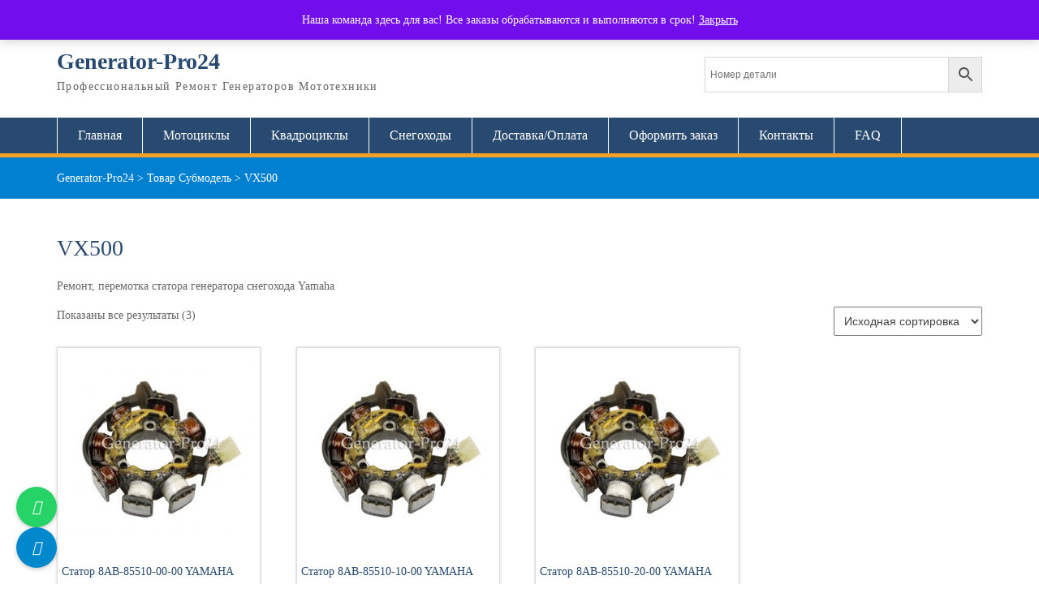

--- FILE ---
content_type: text/html; charset=UTF-8
request_url: https://generator-pro24.ru/submodel/vx500/
body_size: 29311
content:
<!DOCTYPE html><html dir="ltr" lang="ru-RU" prefix="og: https://ogp.me/ns#"><head>
	    <meta charset="UTF-8">
    <meta name="viewport" content="width=device-width, initial-scale=1">
    <link rel="profile" href="https://gmpg.org/xfn/11">
        <meta name="yandex-verification" content="44aaf712ea4ec8d8" />
	


<!-- MapPress Easy Google Maps Version:2.95.3 (https://www.mappresspro.com) -->
<title>VX500 | ✔️ | Generator-Pro24</title>

		<!-- All in One SEO 4.9.2 - aioseo.com -->
	<meta name="description" content="Ремонт, перемотка статора генератора снегохода Yamaha" />
	<meta name="robots" content="max-image-preview:large" />
	<meta name="google-site-verification" content="QU3U3T-4gqYgRl8g1sBnNbVKTnjdaJ9rX-opDUuh00Q" />
	<meta name="msvalidate.01" content="7b9e76ec9fcc4ab2b03b6a038362cac0" />
	<meta name="p:domain_verify" content="1b729174308f9e29ffa7c55dbb456435" />
	<meta name="yandex-verification" content="44aaf712ea4ec8d8" />
	<link rel="canonical" href="https://generator-pro24.ru/submodel/vx500/" />
	<meta name="generator" content="All in One SEO (AIOSEO) 4.9.2" />
		<script type="application/ld+json" class="aioseo-schema">
			{"@context":"https:\/\/schema.org","@graph":[{"@type":"BreadcrumbList","@id":"https:\/\/generator-pro24.ru\/submodel\/vx500\/#breadcrumblist","itemListElement":[{"@type":"ListItem","@id":"https:\/\/generator-pro24.ru#listItem","position":1,"name":"Home","item":"https:\/\/generator-pro24.ru","nextItem":{"@type":"ListItem","@id":"https:\/\/generator-pro24.ru\/shop\/#listItem","name":"\u041a\u0430\u0442\u0430\u043b\u043e\u0433 \u0442\u043e\u0432\u0430\u0440\u043e\u0432"}},{"@type":"ListItem","@id":"https:\/\/generator-pro24.ru\/shop\/#listItem","position":2,"name":"\u041a\u0430\u0442\u0430\u043b\u043e\u0433 \u0442\u043e\u0432\u0430\u0440\u043e\u0432","item":"https:\/\/generator-pro24.ru\/shop\/","nextItem":{"@type":"ListItem","@id":"https:\/\/generator-pro24.ru\/submodel\/vx500\/#listItem","name":"VX500"},"previousItem":{"@type":"ListItem","@id":"https:\/\/generator-pro24.ru#listItem","name":"Home"}},{"@type":"ListItem","@id":"https:\/\/generator-pro24.ru\/submodel\/vx500\/#listItem","position":3,"name":"VX500","previousItem":{"@type":"ListItem","@id":"https:\/\/generator-pro24.ru\/shop\/#listItem","name":"\u041a\u0430\u0442\u0430\u043b\u043e\u0433 \u0442\u043e\u0432\u0430\u0440\u043e\u0432"}}]},{"@type":"CollectionPage","@id":"https:\/\/generator-pro24.ru\/submodel\/vx500\/#collectionpage","url":"https:\/\/generator-pro24.ru\/submodel\/vx500\/","name":"VX500 | \u2714\ufe0f | Generator-Pro24","description":"\u0420\u0435\u043c\u043e\u043d\u0442, \u043f\u0435\u0440\u0435\u043c\u043e\u0442\u043a\u0430 \u0441\u0442\u0430\u0442\u043e\u0440\u0430 \u0433\u0435\u043d\u0435\u0440\u0430\u0442\u043e\u0440\u0430 \u0441\u043d\u0435\u0433\u043e\u0445\u043e\u0434\u0430 Yamaha","inLanguage":"ru-RU","isPartOf":{"@id":"https:\/\/generator-pro24.ru\/#website"},"breadcrumb":{"@id":"https:\/\/generator-pro24.ru\/submodel\/vx500\/#breadcrumblist"}},{"@type":"Organization","@id":"https:\/\/generator-pro24.ru\/#organization","name":"Generator-Pro24","description":"\u041f\u0440\u043e\u0444\u0435\u0441\u0441\u0438\u043e\u043d\u0430\u043b\u044c\u043d\u044b\u0439 \u0420\u0435\u043c\u043e\u043d\u0442 \u0413\u0435\u043d\u0435\u0440\u0430\u0442\u043e\u0440\u043e\u0432 \u041c\u043e\u0442\u043e\u0442\u0435\u0445\u043d\u0438\u043a\u0438","url":"https:\/\/generator-pro24.ru\/","email":"generator-pro24@mail.ru","telephone":"+79037997242","foundingDate":"1998-01-01","logo":{"@type":"ImageObject","url":"https:\/\/generator-pro24.ru\/wp-content\/uploads\/2020\/08\/Generator-Pro24.jpg","@id":"https:\/\/generator-pro24.ru\/submodel\/vx500\/#organizationLogo"},"image":{"@id":"https:\/\/generator-pro24.ru\/submodel\/vx500\/#organizationLogo"},"sameAs":["https:\/\/www.pinterest.ru\/"]},{"@type":"WebSite","@id":"https:\/\/generator-pro24.ru\/#website","url":"https:\/\/generator-pro24.ru\/","name":"Generator-Pro24","alternateName":"\u0413\u0435\u043d\u0435\u0440\u0430\u0442\u043e\u0440-\u041f\u0440\u043e24","description":"\u041f\u0440\u043e\u0444\u0435\u0441\u0441\u0438\u043e\u043d\u0430\u043b\u044c\u043d\u044b\u0439 \u0420\u0435\u043c\u043e\u043d\u0442 \u0413\u0435\u043d\u0435\u0440\u0430\u0442\u043e\u0440\u043e\u0432 \u041c\u043e\u0442\u043e\u0442\u0435\u0445\u043d\u0438\u043a\u0438","inLanguage":"ru-RU","publisher":{"@id":"https:\/\/generator-pro24.ru\/#organization"}}]}
		</script>
		<!-- All in One SEO -->

<link rel='dns-prefetch' href='//static.addtoany.com' />
<link rel='dns-prefetch' href='//code.jquery.com' />
<link rel="alternate" type="application/rss+xml" title="Generator-Pro24 &raquo; Лента" href="https://generator-pro24.ru/feed/" />
<link rel="alternate" type="application/rss+xml" title="Generator-Pro24 &raquo; Лента комментариев" href="https://generator-pro24.ru/comments/feed/" />
<link rel="alternate" type="application/rss+xml" title="Generator-Pro24 &raquo; Лента элемента VX500 таксономии Субмодель" href="https://generator-pro24.ru/submodel/vx500/feed/" />
<style id='wp-img-auto-sizes-contain-inline-css' type='text/css'>
img:is([sizes=auto i],[sizes^="auto," i]){contain-intrinsic-size:3000px 1500px}
/*# sourceURL=wp-img-auto-sizes-contain-inline-css */
</style>
<link rel='stylesheet' id='dashicons-css' href='https://generator-pro24.ru/wp-includes/css/dashicons.min.css?ver=6.9' type='text/css' media='all' />
<style id='dashicons-inline-css' type='text/css'>
[data-font="Dashicons"]:before {font-family: 'Dashicons' !important;content: attr(data-icon) !important;speak: none !important;font-weight: normal !important;font-variant: normal !important;text-transform: none !important;line-height: 1 !important;font-style: normal !important;-webkit-font-smoothing: antialiased !important;-moz-osx-font-smoothing: grayscale !important;}
/*# sourceURL=dashicons-inline-css */
</style>
<link rel='stylesheet' id='post-views-counter-frontend-css' href='https://generator-pro24.ru/wp-content/plugins/post-views-counter/css/frontend.css?ver=1.6.1' type='text/css' media='all' />
<style id='wp-emoji-styles-inline-css' type='text/css'>

	img.wp-smiley, img.emoji {
		display: inline !important;
		border: none !important;
		box-shadow: none !important;
		height: 1em !important;
		width: 1em !important;
		margin: 0 0.07em !important;
		vertical-align: -0.1em !important;
		background: none !important;
		padding: 0 !important;
	}
/*# sourceURL=wp-emoji-styles-inline-css */
</style>
<style id='classic-theme-styles-inline-css' type='text/css'>
/*! This file is auto-generated */
.wp-block-button__link{color:#fff;background-color:#32373c;border-radius:9999px;box-shadow:none;text-decoration:none;padding:calc(.667em + 2px) calc(1.333em + 2px);font-size:1.125em}.wp-block-file__button{background:#32373c;color:#fff;text-decoration:none}
/*# sourceURL=/wp-includes/css/classic-themes.min.css */
</style>
<link rel='stylesheet' id='mappress-leaflet-css' href='https://generator-pro24.ru/wp-content/plugins/mappress-google-maps-for-wordpress/lib/leaflet/leaflet.css?ver=1.7.1' type='text/css' media='all' />
<link rel='stylesheet' id='mappress-css' href='https://generator-pro24.ru/wp-content/plugins/mappress-google-maps-for-wordpress/css/mappress.css?ver=2.95.3' type='text/css' media='all' />
<link rel='stylesheet' id='aioseo/css/src/vue/standalone/blocks/table-of-contents/global.scss-css' href='https://generator-pro24.ru/wp-content/plugins/all-in-one-seo-pack/dist/Lite/assets/css/table-of-contents/global.e90f6d47.css?ver=4.9.2' type='text/css' media='all' />
<link rel='stylesheet' id='ht-contactform-block-style-css' href='https://generator-pro24.ru/wp-content/plugins/ht-contactform/blocks/src/assets/css/style-index.css?ver=2.5.1' type='text/css' media='all' />
<style id='global-styles-inline-css' type='text/css'>
:root{--wp--preset--aspect-ratio--square: 1;--wp--preset--aspect-ratio--4-3: 4/3;--wp--preset--aspect-ratio--3-4: 3/4;--wp--preset--aspect-ratio--3-2: 3/2;--wp--preset--aspect-ratio--2-3: 2/3;--wp--preset--aspect-ratio--16-9: 16/9;--wp--preset--aspect-ratio--9-16: 9/16;--wp--preset--color--black: #000000;--wp--preset--color--cyan-bluish-gray: #abb8c3;--wp--preset--color--white: #ffffff;--wp--preset--color--pale-pink: #f78da7;--wp--preset--color--vivid-red: #cf2e2e;--wp--preset--color--luminous-vivid-orange: #ff6900;--wp--preset--color--luminous-vivid-amber: #fcb900;--wp--preset--color--light-green-cyan: #7bdcb5;--wp--preset--color--vivid-green-cyan: #00d084;--wp--preset--color--pale-cyan-blue: #8ed1fc;--wp--preset--color--vivid-cyan-blue: #0693e3;--wp--preset--color--vivid-purple: #9b51e0;--wp--preset--gradient--vivid-cyan-blue-to-vivid-purple: linear-gradient(135deg,rgb(6,147,227) 0%,rgb(155,81,224) 100%);--wp--preset--gradient--light-green-cyan-to-vivid-green-cyan: linear-gradient(135deg,rgb(122,220,180) 0%,rgb(0,208,130) 100%);--wp--preset--gradient--luminous-vivid-amber-to-luminous-vivid-orange: linear-gradient(135deg,rgb(252,185,0) 0%,rgb(255,105,0) 100%);--wp--preset--gradient--luminous-vivid-orange-to-vivid-red: linear-gradient(135deg,rgb(255,105,0) 0%,rgb(207,46,46) 100%);--wp--preset--gradient--very-light-gray-to-cyan-bluish-gray: linear-gradient(135deg,rgb(238,238,238) 0%,rgb(169,184,195) 100%);--wp--preset--gradient--cool-to-warm-spectrum: linear-gradient(135deg,rgb(74,234,220) 0%,rgb(151,120,209) 20%,rgb(207,42,186) 40%,rgb(238,44,130) 60%,rgb(251,105,98) 80%,rgb(254,248,76) 100%);--wp--preset--gradient--blush-light-purple: linear-gradient(135deg,rgb(255,206,236) 0%,rgb(152,150,240) 100%);--wp--preset--gradient--blush-bordeaux: linear-gradient(135deg,rgb(254,205,165) 0%,rgb(254,45,45) 50%,rgb(107,0,62) 100%);--wp--preset--gradient--luminous-dusk: linear-gradient(135deg,rgb(255,203,112) 0%,rgb(199,81,192) 50%,rgb(65,88,208) 100%);--wp--preset--gradient--pale-ocean: linear-gradient(135deg,rgb(255,245,203) 0%,rgb(182,227,212) 50%,rgb(51,167,181) 100%);--wp--preset--gradient--electric-grass: linear-gradient(135deg,rgb(202,248,128) 0%,rgb(113,206,126) 100%);--wp--preset--gradient--midnight: linear-gradient(135deg,rgb(2,3,129) 0%,rgb(40,116,252) 100%);--wp--preset--font-size--small: 13px;--wp--preset--font-size--medium: 20px;--wp--preset--font-size--large: 36px;--wp--preset--font-size--x-large: 42px;--wp--preset--spacing--20: 0.44rem;--wp--preset--spacing--30: 0.67rem;--wp--preset--spacing--40: 1rem;--wp--preset--spacing--50: 1.5rem;--wp--preset--spacing--60: 2.25rem;--wp--preset--spacing--70: 3.38rem;--wp--preset--spacing--80: 5.06rem;--wp--preset--shadow--natural: 6px 6px 9px rgba(0, 0, 0, 0.2);--wp--preset--shadow--deep: 12px 12px 50px rgba(0, 0, 0, 0.4);--wp--preset--shadow--sharp: 6px 6px 0px rgba(0, 0, 0, 0.2);--wp--preset--shadow--outlined: 6px 6px 0px -3px rgb(255, 255, 255), 6px 6px rgb(0, 0, 0);--wp--preset--shadow--crisp: 6px 6px 0px rgb(0, 0, 0);}:where(.is-layout-flex){gap: 0.5em;}:where(.is-layout-grid){gap: 0.5em;}body .is-layout-flex{display: flex;}.is-layout-flex{flex-wrap: wrap;align-items: center;}.is-layout-flex > :is(*, div){margin: 0;}body .is-layout-grid{display: grid;}.is-layout-grid > :is(*, div){margin: 0;}:where(.wp-block-columns.is-layout-flex){gap: 2em;}:where(.wp-block-columns.is-layout-grid){gap: 2em;}:where(.wp-block-post-template.is-layout-flex){gap: 1.25em;}:where(.wp-block-post-template.is-layout-grid){gap: 1.25em;}.has-black-color{color: var(--wp--preset--color--black) !important;}.has-cyan-bluish-gray-color{color: var(--wp--preset--color--cyan-bluish-gray) !important;}.has-white-color{color: var(--wp--preset--color--white) !important;}.has-pale-pink-color{color: var(--wp--preset--color--pale-pink) !important;}.has-vivid-red-color{color: var(--wp--preset--color--vivid-red) !important;}.has-luminous-vivid-orange-color{color: var(--wp--preset--color--luminous-vivid-orange) !important;}.has-luminous-vivid-amber-color{color: var(--wp--preset--color--luminous-vivid-amber) !important;}.has-light-green-cyan-color{color: var(--wp--preset--color--light-green-cyan) !important;}.has-vivid-green-cyan-color{color: var(--wp--preset--color--vivid-green-cyan) !important;}.has-pale-cyan-blue-color{color: var(--wp--preset--color--pale-cyan-blue) !important;}.has-vivid-cyan-blue-color{color: var(--wp--preset--color--vivid-cyan-blue) !important;}.has-vivid-purple-color{color: var(--wp--preset--color--vivid-purple) !important;}.has-black-background-color{background-color: var(--wp--preset--color--black) !important;}.has-cyan-bluish-gray-background-color{background-color: var(--wp--preset--color--cyan-bluish-gray) !important;}.has-white-background-color{background-color: var(--wp--preset--color--white) !important;}.has-pale-pink-background-color{background-color: var(--wp--preset--color--pale-pink) !important;}.has-vivid-red-background-color{background-color: var(--wp--preset--color--vivid-red) !important;}.has-luminous-vivid-orange-background-color{background-color: var(--wp--preset--color--luminous-vivid-orange) !important;}.has-luminous-vivid-amber-background-color{background-color: var(--wp--preset--color--luminous-vivid-amber) !important;}.has-light-green-cyan-background-color{background-color: var(--wp--preset--color--light-green-cyan) !important;}.has-vivid-green-cyan-background-color{background-color: var(--wp--preset--color--vivid-green-cyan) !important;}.has-pale-cyan-blue-background-color{background-color: var(--wp--preset--color--pale-cyan-blue) !important;}.has-vivid-cyan-blue-background-color{background-color: var(--wp--preset--color--vivid-cyan-blue) !important;}.has-vivid-purple-background-color{background-color: var(--wp--preset--color--vivid-purple) !important;}.has-black-border-color{border-color: var(--wp--preset--color--black) !important;}.has-cyan-bluish-gray-border-color{border-color: var(--wp--preset--color--cyan-bluish-gray) !important;}.has-white-border-color{border-color: var(--wp--preset--color--white) !important;}.has-pale-pink-border-color{border-color: var(--wp--preset--color--pale-pink) !important;}.has-vivid-red-border-color{border-color: var(--wp--preset--color--vivid-red) !important;}.has-luminous-vivid-orange-border-color{border-color: var(--wp--preset--color--luminous-vivid-orange) !important;}.has-luminous-vivid-amber-border-color{border-color: var(--wp--preset--color--luminous-vivid-amber) !important;}.has-light-green-cyan-border-color{border-color: var(--wp--preset--color--light-green-cyan) !important;}.has-vivid-green-cyan-border-color{border-color: var(--wp--preset--color--vivid-green-cyan) !important;}.has-pale-cyan-blue-border-color{border-color: var(--wp--preset--color--pale-cyan-blue) !important;}.has-vivid-cyan-blue-border-color{border-color: var(--wp--preset--color--vivid-cyan-blue) !important;}.has-vivid-purple-border-color{border-color: var(--wp--preset--color--vivid-purple) !important;}.has-vivid-cyan-blue-to-vivid-purple-gradient-background{background: var(--wp--preset--gradient--vivid-cyan-blue-to-vivid-purple) !important;}.has-light-green-cyan-to-vivid-green-cyan-gradient-background{background: var(--wp--preset--gradient--light-green-cyan-to-vivid-green-cyan) !important;}.has-luminous-vivid-amber-to-luminous-vivid-orange-gradient-background{background: var(--wp--preset--gradient--luminous-vivid-amber-to-luminous-vivid-orange) !important;}.has-luminous-vivid-orange-to-vivid-red-gradient-background{background: var(--wp--preset--gradient--luminous-vivid-orange-to-vivid-red) !important;}.has-very-light-gray-to-cyan-bluish-gray-gradient-background{background: var(--wp--preset--gradient--very-light-gray-to-cyan-bluish-gray) !important;}.has-cool-to-warm-spectrum-gradient-background{background: var(--wp--preset--gradient--cool-to-warm-spectrum) !important;}.has-blush-light-purple-gradient-background{background: var(--wp--preset--gradient--blush-light-purple) !important;}.has-blush-bordeaux-gradient-background{background: var(--wp--preset--gradient--blush-bordeaux) !important;}.has-luminous-dusk-gradient-background{background: var(--wp--preset--gradient--luminous-dusk) !important;}.has-pale-ocean-gradient-background{background: var(--wp--preset--gradient--pale-ocean) !important;}.has-electric-grass-gradient-background{background: var(--wp--preset--gradient--electric-grass) !important;}.has-midnight-gradient-background{background: var(--wp--preset--gradient--midnight) !important;}.has-small-font-size{font-size: var(--wp--preset--font-size--small) !important;}.has-medium-font-size{font-size: var(--wp--preset--font-size--medium) !important;}.has-large-font-size{font-size: var(--wp--preset--font-size--large) !important;}.has-x-large-font-size{font-size: var(--wp--preset--font-size--x-large) !important;}
:where(.wp-block-post-template.is-layout-flex){gap: 1.25em;}:where(.wp-block-post-template.is-layout-grid){gap: 1.25em;}
:where(.wp-block-term-template.is-layout-flex){gap: 1.25em;}:where(.wp-block-term-template.is-layout-grid){gap: 1.25em;}
:where(.wp-block-columns.is-layout-flex){gap: 2em;}:where(.wp-block-columns.is-layout-grid){gap: 2em;}
:root :where(.wp-block-pullquote){font-size: 1.5em;line-height: 1.6;}
/*# sourceURL=global-styles-inline-css */
</style>
<link rel='stylesheet' id='jquery-ui-css' href='https://code.jquery.com/ui/1.11.2/themes/smoothness/jquery-ui.css?ver=6.9' type='text/css' media='all' />
<link rel='stylesheet' id='cf7mls-css' href='https://generator-pro24.ru/wp-content/plugins/contact-form-7-multi-step-pro//assets/frontend/css/cf7mls.css?ver=2.6.8' type='text/css' media='all' />
<link rel='stylesheet' id='cf7mls_progress_bar-css' href='https://generator-pro24.ru/wp-content/plugins/contact-form-7-multi-step-pro//assets/frontend/css/progress_bar.css?ver=2.6.8' type='text/css' media='all' />
<link rel='stylesheet' id='cf7mls_animate-css' href='https://generator-pro24.ru/wp-content/plugins/contact-form-7-multi-step-pro//assets/frontend/animate/animate.min.css?ver=2.6.8' type='text/css' media='all' />
<link rel='stylesheet' id='contact-form-7-css' href='https://generator-pro24.ru/wp-content/plugins/contact-form-7/includes/css/styles.css?ver=6.1.4' type='text/css' media='all' />
<link rel='stylesheet' id='fancybox-for-wp-css' href='https://generator-pro24.ru/wp-content/plugins/fancybox-for-wordpress/assets/css/fancybox.css?ver=1.3.4' type='text/css' media='all' />
<link rel='stylesheet' id='social-contact-bar-style-css' href='https://generator-pro24.ru/wp-content/plugins/social/assets/css/style.css?ver=1.1' type='text/css' media='all' />
<link rel='stylesheet' id='qtip2css-css' href='https://generator-pro24.ru/wp-content/plugins/tooltips-pro/js/qtip3/jquery.qtip.min.css?ver=6.9' type='text/css' media='all' />
<link rel='stylesheet' id='tooltipscss-css' href='https://generator-pro24.ru/wp-content/plugins/tooltips-pro/tooltips.css?ver=6.9' type='text/css' media='all' />
<link rel='stylesheet' id='directorycss-css' href='https://generator-pro24.ru/wp-content/plugins/tooltips-pro/js/jdirectory/directory.css?ver=6.9' type='text/css' media='all' />
<link rel='stylesheet' id='tooltipglobalcss-css' href='https://generator-pro24.ru/wp-content/plugins/tooltips-pro/asset/css/global/tooltip/tooltips_global.css?ver=6.9' type='text/css' media='all' />
<link rel='stylesheet' id='directorytemplates-css' href='https://generator-pro24.ru/wp-content/plugins/tooltips-pro/js/jdirectory/templates/glossary-blue.css?ver=6.9' type='text/css' media='all' />
<link rel='stylesheet' id='wppss-frontend-stylesheet-css' href='https://generator-pro24.ru/wp-content/plugins/woo-product-page-social-share/assets/css/front_style.css?ver=6.9' type='text/css' media='all' />
<link rel='stylesheet' id='wppss-bootstrap-stylesheet-css' href='https://generator-pro24.ru/wp-content/plugins/woo-product-page-social-share/assets/css/bootstrap.css?ver=6.9' type='text/css' media='all' />
<link rel='stylesheet' id='animated-woostore-styles-css' href='https://generator-pro24.ru/wp-content/plugins/woo-shop-hover-effects/css/style.css?ver=6.9' type='text/css' media='all' />
<link rel='stylesheet' id='animate-css-css' href='https://generator-pro24.ru/wp-content/plugins/woo-shop-hover-effects/css/animate.min.css?ver=6.9' type='text/css' media='all' />
<link rel='stylesheet' id='pif-styles-css' href='https://generator-pro24.ru/wp-content/plugins/woocommerce-product-image-flipper/assets/css/style.css?ver=6.9' type='text/css' media='all' />
<link rel='stylesheet' id='woocommerce-layout-css' href='https://generator-pro24.ru/wp-content/plugins/woocommerce/assets/css/woocommerce-layout.css?ver=10.3.7' type='text/css' media='all' />
<link rel='stylesheet' id='woocommerce-smallscreen-css' href='https://generator-pro24.ru/wp-content/plugins/woocommerce/assets/css/woocommerce-smallscreen.css?ver=10.3.7' type='text/css' media='only screen and (max-width: 768px)' />
<link rel='stylesheet' id='woocommerce-general-css' href='https://generator-pro24.ru/wp-content/plugins/woocommerce/assets/css/woocommerce.css?ver=10.3.7' type='text/css' media='all' />
<style id='woocommerce-inline-inline-css' type='text/css'>
.woocommerce form .form-row .required { visibility: visible; }
/*# sourceURL=woocommerce-inline-inline-css */
</style>
<link rel='stylesheet' id='aws-style-css' href='https://generator-pro24.ru/wp-content/plugins/advanced-woo-search/assets/css/common.min.css?ver=3.50' type='text/css' media='all' />
<link rel='stylesheet' id='yith_wcbm_badge_style-css' href='https://generator-pro24.ru/wp-content/plugins/yith-woocommerce-badges-management/assets/css/frontend.css?ver=3.21.0' type='text/css' media='all' />
<style id='yith_wcbm_badge_style-inline-css' type='text/css'>
.yith-wcbm-badge.yith-wcbm-badge-text.yith-wcbm-badge-3405 {
				top: 0; left: 0; 
				
				-ms-transform: ; 
				-webkit-transform: ; 
				transform: ;
				padding: 0px 0px 0px 0px;
				background-color:#2470FF; border-radius: 0px 0px 0px 0px; width:60px; height:20px;
			}.yith-wcbm-badge.yith-wcbm-badge-text.yith-wcbm-badge-25925 {
				bottom: 0; left: 0; 
				
				-ms-transform: ; 
				-webkit-transform: ; 
				transform: ;
				padding: 0px 0px 0px 0px;
				background-color:#2470FF; border-radius: 0px 0px 0px 0px; width:100px; height:50px;
			}.yith-wcbm-badge.yith-wcbm-badge-text.yith-wcbm-badge-3493 {
				top: 0; left: 0; 
				
				-ms-transform: ; 
				-webkit-transform: ; 
				transform: ;
				padding: 0px 0px 0px 0px;
				background-color:#213df2; border-radius: 0px 0px 0px 0px; width:75px; height:20px;
			}
/*# sourceURL=yith_wcbm_badge_style-inline-css */
</style>
<link rel='stylesheet' id='yith-gfont-open-sans-css' href='https://generator-pro24.ru/wp-content/plugins/yith-woocommerce-badges-management/assets/fonts/open-sans/style.css?ver=3.21.0' type='text/css' media='all' />
<link rel='stylesheet' id='brands-styles-css' href='https://generator-pro24.ru/wp-content/plugins/woocommerce/assets/css/brands.css?ver=10.3.7' type='text/css' media='all' />
<link rel='stylesheet' id='font-awesome-css' href='https://generator-pro24.ru/wp-content/plugins/elementor/assets/lib/font-awesome/css/font-awesome.min.css?ver=4.7.0' type='text/css' media='all' />
<style id='font-awesome-inline-css' type='text/css'>
[data-font="FontAwesome"]:before {font-family: 'FontAwesome' !important;content: attr(data-icon) !important;speak: none !important;font-weight: normal !important;font-variant: normal !important;text-transform: none !important;line-height: 1 !important;font-style: normal !important;-webkit-font-smoothing: antialiased !important;-moz-osx-font-smoothing: grayscale !important;}
/*# sourceURL=font-awesome-inline-css */
</style>
<link rel='stylesheet' id='education-hub-style-css' href='https://generator-pro24.ru/wp-content/themes/education-hub-pro/style.css?ver=2.4' type='text/css' media='all' />
<link rel='stylesheet' id='threesixty-css' href='https://generator-pro24.ru/wp-content/plugins/smart-product-viewer/includes/css/360.css?ver=6.9' type='text/css' media='all' />
<link rel='stylesheet' id='magnific-popup-css' href='https://generator-pro24.ru/wp-content/plugins/smart-product-viewer/includes/css/magnific-popup.css?ver=6.9' type='text/css' media='all' />
<link rel='stylesheet' id='cf7cf-style-css' href='https://generator-pro24.ru/wp-content/plugins/cf7-conditional-fields/style.css?ver=2.6.7' type='text/css' media='all' />
<link rel='stylesheet' id='bsf-Defaults-css' href='https://generator-pro24.ru/wp-content/uploads/smile_fonts/Defaults/Defaults.css?ver=3.20.3' type='text/css' media='all' />
<script type="text/javascript" src="https://generator-pro24.ru/wp-includes/js/jquery/jquery.min.js?ver=3.7.1" id="jquery-core-js"></script>
<script type="text/javascript" src="https://generator-pro24.ru/wp-includes/js/jquery/jquery-migrate.min.js?ver=3.4.1" id="jquery-migrate-js"></script>
<script type="text/javascript" src="https://generator-pro24.ru/wp-content/plugins/art-cf7-datapicker-phonemask-master/assets/js/jquery.maskedinput.min.js?ver=1" id="jquery-mask-js"></script>
<script type="text/javascript" src="https://generator-pro24.ru/wp-content/plugins/fancybox-for-wordpress/assets/js/purify.min.js?ver=1.3.4" id="purify-js"></script>
<script type="text/javascript" src="https://generator-pro24.ru/wp-content/plugins/fancybox-for-wordpress/assets/js/jquery.fancybox.js?ver=1.3.4" id="fancybox-for-wp-js"></script>
<script type="text/javascript" src="https://generator-pro24.ru/wp-content/plugins/tooltips-pro/js/imagesloaded.pkgd.min.js?ver=6.9" id="imagesloadedjs-js"></script>
<script type="text/javascript" src="https://generator-pro24.ru/wp-content/plugins/tooltips-pro/js/qtip3/jquery.qtip.js?ver=6.9" id="qtip2js-js"></script>
<script type="text/javascript" src="https://generator-pro24.ru/wp-content/plugins/tooltips-pro/js/jdirectory/jquery.directory.js?ver=6.9" id="directoryjs-js"></script>
<script type="text/javascript" src="//static.addtoany.com/menu/page.js?ver=6.9" id="wppss-addtoany-script-js"></script>
<script type="text/javascript" src="https://generator-pro24.ru/wp-content/plugins/woo-product-page-social-share/assets/js/script.js?ver=1" id="wppss-frontend-script-js"></script>
<script type="text/javascript" id="animated-woostore-scripts-js-extra">
/* <![CDATA[ */
var options = {"delay":"300","title":"none","price":"none","thumb":"pulse","sale":"none","cart":"none"};
//# sourceURL=animated-woostore-scripts-js-extra
/* ]]> */
</script>
<script type="text/javascript" src="https://generator-pro24.ru/wp-content/plugins/woo-shop-hover-effects/js/script.js?ver=6.9" id="animated-woostore-scripts-js"></script>
<script type="text/javascript" src="https://generator-pro24.ru/wp-content/plugins/woocommerce/assets/js/jquery-blockui/jquery.blockUI.min.js?ver=2.7.0-wc.10.3.7" id="wc-jquery-blockui-js" data-wp-strategy="defer"></script>
<script type="text/javascript" id="wc-add-to-cart-js-extra">
/* <![CDATA[ */
var wc_add_to_cart_params = {"ajax_url":"/wp-admin/admin-ajax.php","wc_ajax_url":"/?wc-ajax=%%endpoint%%","i18n_view_cart":"\u041f\u0440\u043e\u0441\u043c\u043e\u0442\u0440 \u043a\u043e\u0440\u0437\u0438\u043d\u044b","cart_url":"https://generator-pro24.ru/cart/","is_cart":"","cart_redirect_after_add":"no"};
//# sourceURL=wc-add-to-cart-js-extra
/* ]]> */
</script>
<script type="text/javascript" src="https://generator-pro24.ru/wp-content/plugins/woocommerce/assets/js/frontend/add-to-cart.min.js?ver=10.3.7" id="wc-add-to-cart-js" data-wp-strategy="defer"></script>
<script type="text/javascript" src="https://generator-pro24.ru/wp-content/plugins/woocommerce/assets/js/js-cookie/js.cookie.min.js?ver=2.1.4-wc.10.3.7" id="wc-js-cookie-js" defer="defer" data-wp-strategy="defer"></script>
<script type="text/javascript" id="woocommerce-js-extra">
/* <![CDATA[ */
var woocommerce_params = {"ajax_url":"/wp-admin/admin-ajax.php","wc_ajax_url":"/?wc-ajax=%%endpoint%%","i18n_password_show":"\u041f\u043e\u043a\u0430\u0437\u0430\u0442\u044c \u043f\u0430\u0440\u043e\u043b\u044c","i18n_password_hide":"\u0421\u043a\u0440\u044b\u0442\u044c \u043f\u0430\u0440\u043e\u043b\u044c"};
//# sourceURL=woocommerce-js-extra
/* ]]> */
</script>
<script type="text/javascript" src="https://generator-pro24.ru/wp-content/plugins/woocommerce/assets/js/frontend/woocommerce.min.js?ver=10.3.7" id="woocommerce-js" defer="defer" data-wp-strategy="defer"></script>
<script type="text/javascript" src="https://generator-pro24.ru/wp-content/plugins/js_composer/assets/js/vendors/woocommerce-add-to-cart.js?ver=8.0" id="vc_woocommerce-add-to-cart-js-js"></script>
<script type="text/javascript" src="https://generator-pro24.ru/wp-content/plugins/smart-product-viewer/includes/js/jquery.magnific-popup.min.js?ver=6.9" id="magnific-popup-js"></script>
<script type="text/javascript" src="https://generator-pro24.ru/wp-content/plugins/smart-product-viewer/includes/js/smart.product.min.js?ver=6.9" id="smart-product-js"></script>
<script></script><link rel="https://api.w.org/" href="https://generator-pro24.ru/wp-json/" /><link rel="EditURI" type="application/rsd+xml" title="RSD" href="https://generator-pro24.ru/xmlrpc.php?rsd" />
<meta name="generator" content="WordPress 6.9" />
<meta name="generator" content="WooCommerce 10.3.7" />
<style type="text/css">div[id^="wpcf7-f41860"] button.cf7mls_next {   }div[id^="wpcf7-f41860"] button.cf7mls_back {   }div[id^="wpcf7-f37306"] button.cf7mls_next {   }div[id^="wpcf7-f37306"] button.cf7mls_back {   }div[id^="wpcf7-f37157"] button.cf7mls_next {   }div[id^="wpcf7-f37157"] button.cf7mls_back {   }div[id^="wpcf7-f34056"] button.cf7mls_next {   }div[id^="wpcf7-f34056"] button.cf7mls_back {   }div[id^="wpcf7-f34051"] button.cf7mls_next {   }div[id^="wpcf7-f34051"] button.cf7mls_back {   }div[id^="wpcf7-f33962"] button.cf7mls_next {   }div[id^="wpcf7-f33962"] button.cf7mls_back {   }div[id^="wpcf7-f33961"] button.cf7mls_next {   }div[id^="wpcf7-f33961"] button.cf7mls_back {   }div[id^="wpcf7-f33940"] button.cf7mls_next {   }div[id^="wpcf7-f33940"] button.cf7mls_back {   }div[id^="wpcf7-f33879"] button.cf7mls_next {   }div[id^="wpcf7-f33879"] button.cf7mls_back {   }div[id^="wpcf7-f33434"] button.cf7mls_next {   }div[id^="wpcf7-f33434"] button.cf7mls_back {   }div[id^="wpcf7-f5192"] button.cf7mls_next {   }div[id^="wpcf7-f5192"] button.cf7mls_back {   }div[id^="wpcf7-f4110"] button.cf7mls_next {   }div[id^="wpcf7-f4110"] button.cf7mls_back {   }</style>
<!-- Fancybox for WordPress v3.3.7 -->
<style type="text/css">
	.fancybox-slide--image .fancybox-content{background-color: #ffffff}div.fancybox-caption{display:none !important;}
	
	img.fancybox-image{border-width:10px;border-color:#ffffff;border-style:solid;}
	div.fancybox-bg{background-color:rgba(102,102,102,0.3);opacity:1 !important;}div.fancybox-content{border-color:#ffffff}
	div#fancybox-title{background-color:#ffffff}
	div.fancybox-content{background-color:#ffffff;border:1px solid #bbbbbb}
	div#fancybox-title-inside{color:#adadad}
	
	
	
	div.fancybox-caption p.caption-title{display:inline-block}
	div.fancybox-caption p.caption-title{font-size:9px}
	div.fancybox-caption p.caption-title{color:#adadad}
	div.fancybox-caption {color:#adadad}div.fancybox-caption p.caption-title {background:#fff; width:auto;padding:10px 30px;}div.fancybox-content p.caption-title{color:#adadad;margin: 0;padding: 5px 0;}
</style><script type="text/javascript">
	jQuery(function () {

		var mobileOnly = false;
		
		if (mobileOnly) {
			return;
		}

		jQuery.fn.getTitle = function () { // Copy the title of every IMG tag and add it to its parent A so that fancybox can show titles
			var arr = jQuery("a[data-fancybox]");jQuery.each(arr, function() {var title = jQuery(this).children("img").attr("title") || '';var figCaptionHtml = jQuery(this).next("figcaption").html() || '';var processedCaption = figCaptionHtml;if (figCaptionHtml.length && typeof DOMPurify === 'function') {processedCaption = DOMPurify.sanitize(figCaptionHtml, {USE_PROFILES: {html: true}});} else if (figCaptionHtml.length) {processedCaption = jQuery("<div>").text(figCaptionHtml).html();}var newTitle = title;if (processedCaption.length) {newTitle = title.length ? title + " " + processedCaption : processedCaption;}if (newTitle.length) {jQuery(this).attr("title", newTitle);}});		}

		// Supported file extensions

				var thumbnails = jQuery("a:has(img)").not(".nolightbox").not('.envira-gallery-link').not('.ngg-simplelightbox').filter(function () {
			return /\.(jpe?g|png|gif|mp4|webp|bmp|pdf)(\?[^/]*)*$/i.test(jQuery(this).attr('href'))
		});
		

		// Add data-type iframe for links that are not images or videos.
		var iframeLinks = jQuery('.fancyboxforwp').filter(function () {
			return !/\.(jpe?g|png|gif|mp4|webp|bmp|pdf)(\?[^/]*)*$/i.test(jQuery(this).attr('href'))
		}).filter(function () {
			return !/vimeo|youtube/i.test(jQuery(this).attr('href'))
		});
		iframeLinks.attr({"data-type": "iframe"}).getTitle();

				// Gallery All
		thumbnails.addClass("fancyboxforwp").attr("data-fancybox", "gallery").getTitle();
		iframeLinks.attr({"data-fancybox": "gallery"}).getTitle();

		// Gallery type NONE
		
		// Call fancybox and apply it on any link with a rel atribute that starts with "fancybox", with the options set on the admin panel
		jQuery("a.fancyboxforwp").fancyboxforwp({
			loop: false,
			smallBtn: false,
			zoomOpacity: "auto",
			animationEffect: "zoom",
			animationDuration: 500,
			transitionEffect: "zoom-in-out",
			transitionDuration: "300",
			overlayShow: true,
			overlayOpacity: "0.3",
			titleShow: true,
			titlePosition: "inside",
			keyboard: true,
			showCloseButton: false,
			arrows: true,
			clickContent:false,
			clickSlide: "close",
			mobile: {
				clickContent: function (current, event) {
					return current.type === "image" ? "toggleControls" : false;
				},
				clickSlide: function (current, event) {
					return current.type === "image" ? "close" : "close";
				},
			},
			wheel: false,
			toolbar: true,
			preventCaptionOverlap: true,
			onInit: function() { },			onDeactivate
	: function() { },		beforeClose: function() { },			afterShow: function(instance) { jQuery( ".fancybox-image" ).on("click", function( ){ ( instance.isScaledDown() ) ? instance.scaleToActual() : instance.scaleToFit() }) },				afterClose: function() { },					caption : function( instance, item ) {var title = "";if("undefined" != typeof jQuery(this).context ){var title = jQuery(this).context.title;} else { var title = ("undefined" != typeof jQuery(this).attr("title")) ? jQuery(this).attr("title") : false;}var caption = jQuery(this).data('caption') || '';if ( item.type === 'image' && title.length ) {caption = (caption.length ? caption + '<br />' : '') + '<p class="caption-title">'+jQuery("<div>").text(title).html()+'</p>' ;}if (typeof DOMPurify === "function" && caption.length) { return DOMPurify.sanitize(caption, {USE_PROFILES: {html: true}}); } else { return jQuery("<div>").text(caption).html(); }},
		afterLoad : function( instance, current ) {var captionContent = current.opts.caption || '';var sanitizedCaptionString = '';if (typeof DOMPurify === 'function' && captionContent.length) {sanitizedCaptionString = DOMPurify.sanitize(captionContent, {USE_PROFILES: {html: true}});} else if (captionContent.length) { sanitizedCaptionString = jQuery("<div>").text(captionContent).html();}if (sanitizedCaptionString.length) { current.$content.append(jQuery('<div class=\"fancybox-custom-caption inside-caption\" style=\" position: absolute;left:0;right:0;color:#000;margin:0 auto;bottom:0;text-align:center;background-color:#ffffff \"></div>').html(sanitizedCaptionString)); }},
			})
		;

			})
</script>
<!-- END Fancybox for WordPress -->
        <style type="text/css">
					</style>
        			<style type="text/css">
			.qtip
			{
				z-index:15999 !important;
			}
			</style>
						<style type="text/css">
					.tooltips_table_title a
					{
					text-decoration:none;
					border-bottom: 1px solid #888888 !important;
					}
				</style>
								<style type="text/css">
						.tooltips_table_title a
						{
						color: #888888 !important;
						}
					</style>
										<style type="text/css">
							.tooltips_table_title a
							{
							font-size: 14px !important;
							}
						</style>
											<style type="text/css">
							.tooltips_table_content
							{
							color: #888888 !important;
							}
						</style>
						<style type="text/css">
	.tooltips_table .tooltipsall
	{
		border-bottom:none !important;
	}
	.tooltips_table span {
		color: inherit !important;
	}
	.qtip-content .tooltipsall
	{
		border-bottom:none !important;
		color: inherit !important;
	}
	</style>
		<style type="text/css">
	.tooltipsall:hover {
		color: #22c7f4;
	}
	</style>
	<!--[if IE]>
    <style type="text/css">
    .qtip {
       filter:alpha(Opacity=150); // IE7 and below
       -ms-filter:"progid:DXImageTransform.Microsoft.Alpha(Opacity=150)"; // IE8
    }
    </style>
<![endif]-->
					
<style type="text/css">
    .qtip {
        opacity: 1.5; 
        -moz-opacity: 1.5; 
        -webkit-opacity: 1.5; 
    }
    .ui-wordpress-tooltip-pro
    {
	width:400px;    
	max-width:80%;
    }
    
    	.ui-wordpress-tooltip-pro
	{
	color: #ffffff !important;
	width:400px;
	font-size:10px;
	line-height:14px;
	background-color: #ffffff  !important;
	text-align:center  !important;
	border-width:10px  !important;
	border-color: #f7de71 !important;
	border-style: solid !important;
	padding: 5px;
	border-radius: 2px;
	}
	.qtip-content
	{
		text-align:center  !important;
	}
	.ui-wordpress-tooltip-pro
	{
		margin: 0px 10px 0px -6px;	
	}
			.tooltipglossarylinkintooltipbox a
			{
				color: #333;
			}		
					.tooltipsPopupCreditLink a
			{
				color: #333;
			}		
					.qtip-default .qtip-titlebar
			{
				font-size: 5px;
				color: #79d341;
				background-color: #3e8843;
			}
			.qtip-icon .ui-icon
			{
				padding:2px;
			}
						.qtip-default .qtip-icon
			{
				background-color: #eeee22;
			}
						.qtip-icon, .qtip-icon .ui-icon
			{
    			-moz-border-radius: 1px;
    			-webkit-border-radius: 1px;
    			border-radius: 1px;
			}
								.qtip-default .qtip-icon
					{
		    			color: #c43c92;
					}
					.qtip-default .qtip-titlebar .qtip-close
					{
						color: #c43c92;
					}
								.ui-wordpress-tooltip-pro
			{
				-webkit-box-shadow: 4px 4px 3px 1px rgba(0, 0, 0, 0.15);
				-moz-box-shadow: 4px 4px 3px 1px rgba(0, 0, 0, 0.15);
				box-shadow: 4px 4px 3px 1px rgba(0, 0, 0, 0.15);
			}
					.tooltipsall
			{
				border-bottom: 4px double #22c7f4;
			}			
					.qtip-default
		{
    		border: none;
    		background-color: initial;
    		color: inherit;
}			
		}
		</style>
		<script type="text/javascript">
	var ajaxurl = '/wp-admin/admin-ajax.php';
	
	function tooltipsdate()
	{
			var d=new Date();
			str='';
			str +=d.getFullYear()+'-';
			str +=d.getMonth()+1+'-';
			str +=d.getDate()+'-';
			str +=d.getHours()+'-';
			str +=d.getMinutes()+'-';
			str +=d.getSeconds();
			return str; 
	}
	var nowtime = tooltipsdate();
	var tooltipsClientIP = '3.14.134.84';

	function toolTips(whichID,theTipContent,toolTipPostID,theTipTitle, toolTipCustomizedStyle) 
	{
				if (typeof toolTipPostID==='undefined')
		{
			toolTipPostID = '0';
		}

		toolTipPostStyleName = 'ui-wordpress-tooltip-pro';
		if (typeof toolTipCustomizedStyle==='undefined')
		{
			toolTipCustomizedStyle = 'ui-wordpress-tooltip-pro';
		}

			jQuery(whichID).qtip
			(
				{
					content:
					{
													text:theTipContent,
											},
    				postid:toolTipPostID,  					
					style:
   					{
						classes: toolTipCustomizedStyle + ' skyisblue '
    				},
    									position:
    				{
    					viewport: jQuery(window),
    					my: 'bottom right',
    					at: 'top left'    				},
					show:
						{
						event: 'mouseover',
												effect: function() {
							
			                jQuery(this).fadeTo(200, 1.5);
			                		jQuery('.qtip iframe').attr('id','stopplayingyoutube');
			                		oldsrc =  jQuery("#stopplayingyoutube").attr("oldsrc");

			                		if ('undefined' == oldsrc)
			                		{

			                		}
			                		else
			                		{

			                			jQuery("#stopplayingyoutube").attr("src", jQuery("#stopplayingyoutube").attr("oldsrc"));
			                		}
			            }
						},
					hide:
														{
									fixed: true, 
									delay: 200,
									effect: function(offset) 
									{
										jQuery('.qtip iframe').attr('id','stopplayingyoutube');
							 			jQuery("#stopplayingyoutube").attr("oldsrc", jQuery("#stopplayingyoutube").attr("src"));
										 jQuery("#stopplayingyoutube").attr("src", '');
							            jQuery(this).slideDown(100); // "this" refers to the tooltip
							        }
								}
												
				}
			)
	}
</script>
	
	    	<style type="text/css">
				}	    	</style>
    		<noscript><style>.woocommerce-product-gallery{ opacity: 1 !important; }</style></noscript>
	<meta name="generator" content="Elementor 3.34.0; features: additional_custom_breakpoints; settings: css_print_method-external, google_font-enabled, font_display-auto">
<!-- Yandex.Metrika counter by Yandex Metrica Plugin -->
<script type="text/javascript" >
    (function(m,e,t,r,i,k,a){m[i]=m[i]||function(){(m[i].a=m[i].a||[]).push(arguments)};
        m[i].l=1*new Date();k=e.createElement(t),a=e.getElementsByTagName(t)[0],k.async=1,k.src=r,a.parentNode.insertBefore(k,a)})
    (window, document, "script", "https://mc.yandex.ru/metrika/tag.js", "ym");

    ym(46255731, "init", {
        id:46255731,
        clickmap:true,
        trackLinks:true,
        accurateTrackBounce:false,
        webvisor:true,
	        });
</script>
<noscript><div><img src="https://mc.yandex.ru/watch/46255731" style="position:absolute; left:-9999px;" alt="" /></div></noscript>
<!-- /Yandex.Metrika counter -->
			<style>
				.e-con.e-parent:nth-of-type(n+4):not(.e-lazyloaded):not(.e-no-lazyload),
				.e-con.e-parent:nth-of-type(n+4):not(.e-lazyloaded):not(.e-no-lazyload) * {
					background-image: none !important;
				}
				@media screen and (max-height: 1024px) {
					.e-con.e-parent:nth-of-type(n+3):not(.e-lazyloaded):not(.e-no-lazyload),
					.e-con.e-parent:nth-of-type(n+3):not(.e-lazyloaded):not(.e-no-lazyload) * {
						background-image: none !important;
					}
				}
				@media screen and (max-height: 640px) {
					.e-con.e-parent:nth-of-type(n+2):not(.e-lazyloaded):not(.e-no-lazyload),
					.e-con.e-parent:nth-of-type(n+2):not(.e-lazyloaded):not(.e-no-lazyload) * {
						background-image: none !important;
					}
				}
			</style>
			<meta name="generator" content="Powered by WPBakery Page Builder - drag and drop page builder for WordPress."/>
<link rel="icon" href="https://generator-pro24.ru/wp-content/uploads/2021/01/cropped-Generator-Pro24-3-32x32.jpg" sizes="32x32" />
<link rel="icon" href="https://generator-pro24.ru/wp-content/uploads/2021/01/cropped-Generator-Pro24-3-192x192.jpg" sizes="192x192" />
<link rel="apple-touch-icon" href="https://generator-pro24.ru/wp-content/uploads/2021/01/cropped-Generator-Pro24-3-180x180.jpg" />
<meta name="msapplication-TileImage" content="https://generator-pro24.ru/wp-content/uploads/2021/01/cropped-Generator-Pro24-3-270x270.jpg" />
<style type="text/css">.site-title{font-family:'Georgia', serif}
.site-description{font-family:'Georgia', serif}
body{font-family:'Cambria', Georgia, serif}
.entry-header .entry-title{font-family:'Cambria', Georgia, serif}
#content,#content p{font-family:'Cambria', Georgia, serif}
h1,h2,h3,h4,h5,h6{font-family:'Georgia', serif}
#site-navigation ul li a,#secondary-navigation ul li a{font-family:'Cambria', Georgia, serif}
</style><style type="text/css">.site-title > a:hover{color:#0e55a5}
#sidebar-primary .widget-title, #sidebar-secondary .widget-title{color:#eeee22}
#colophon p,#colophon{color:#f7e222}
#btn-scrollup i.fa{color:#003070}
#breadcrumb{background-color:#0080d1}
#crumbs a,#breadcrumb a{color:#ffffff}
#crumbs a:hover,#breadcrumb a:hover{color:#000000}
#breadcrumb{color:#ffffff}
</style>		<style type="text/css" id="wp-custom-css">
			

/** Start Envato Elements CSS: Music Festival (117-3-18d72b71f48c05ed19e0e0c59aacc347) **/

.envato-kit-114-toggle .elementor-toggle,
.envato-kit-114-toggle .elementor-toggle-icon{
	text-align: center !important;
	float: none !important;
	
}
.envato-kit-114-toggle .elementor-toggle{
	border: 1px solid #FFF;
	border-radius: 30px;
	padding: 5px;
	transition: all ease-in-out .3s;
}
.envato-kit-114-toggle .elementor-toggle:hover{
	opacity: .8;
}


/** End Envato Elements CSS: Music Festival (117-3-18d72b71f48c05ed19e0e0c59aacc347) **/



/** Start Envato Elements CSS: Charity (95-3-188ceb0e9ee7440b867f58b5f81c708b) **/

.envato-kit-92-inline-block{
	display: inline-block;
}

.envato-kit-92-progress-bar .elementor-progress-percentage{
	font-family: 'Nunito', sans-serif;
	font-size: 18px;
	font-weight: 900;
	margin-top: -34px;
	padding-right: 0;
}

.envato-kit-92-progress-bar .elementor-progress-bar,
.envato-kit-92-progress-bar .elementor-progress-wrapper{
	height: 10px;
	border-radius: 10px;
}

/** End Envato Elements CSS: Charity (95-3-188ceb0e9ee7440b867f58b5f81c708b) **/



/** Start Envato Elements CSS: Veterinary (44-3-909c8eced3911691029c36dde90ba78c) **/

/*Chrome Fix for Parallax */
@media(min-width: 768px) {
  .envato-background-fix {
    -webkit-transform: translate3d(0,0,0);
      transform: translate3d(0,0,0);
  }
}

/* Collection 41 Custom Styles */

/* .elementor-element p,
.elementor-icon-box-title {
	margin-top: 0;
} */

.envato-top-0 p,
.envato-top-0 .elementor-icon-box-title {
	margin-top: 0;
}

.vet-schedule p,
.vet-profiles p {
	margin-top: 0;
	margin-bottom: 0;
}

/** End Envato Elements CSS: Veterinary (44-3-909c8eced3911691029c36dde90ba78c) **/



/** Start Envato Elements CSS: Tattoo Studio (55-3-0873eb903f2c06cb73bece8de4fde156) **/

/* Envato Elements Template Kit CSS */

/* Full Height Map Iframe */
.envato-kit-52-map-fit iframe {
	height: 100vh;
}
/* 3 columns slider */
@media (min-width: 1024px) {
	.envato-kit-52-slider-3-col {
		overflow: hidden;
	}
	.envato-kit-52-slider-3-col .slick-list {
		overflow: visible;
	}
	.envato-kit-52-slider-3-col .slick-slide {
		margin-left: 25px;
		margin-right: 25px;
	}
}

/** End Envato Elements CSS: Tattoo Studio (55-3-0873eb903f2c06cb73bece8de4fde156) **/



/** Start Envato Elements CSS: Mechanic (40-3-e3e14e5b8af1b8019415af2ca3caf28a) **/

.rdn-progress-bar {
    font-family: "Roboto", Sans-serif;
    font-size: 13px;
}

/** End Envato Elements CSS: Mechanic (40-3-e3e14e5b8af1b8019415af2ca3caf28a) **/



/** Start Envato Elements CSS: Factory (50-3-3f5f0004d883cdd175e87a9db1e77e63) **/

.hvr-img-one .elementor-image {
	position: relative;
}

.hvr-img-one .elementor-image:before {
    position:  absolute;
    content:  '';
    background-color: rgba(34, 34, 34, 0.80);
    width:  100%;
    height: 50%;
    left:  0;
    top:  0;
    transition:  .5s ease;
    opacity:  0;
    visibility:  hidden;
}

.hvr-img-one:hover .elementor-image:before {
    height: 100%;
    opacity:  1;
    visibility:  visible;
}


/* Float Shadow */
.hvr-float-shadow {
  vertical-align: middle;
  -webkit-transform: translateZ(0);
  transform: translateZ(0);
  box-shadow: 0 0 1px rgba(0, 0, 0, 0);
  -webkit-backface-visibility: hidden;
  backface-visibility: hidden;
  -moz-osx-font-smoothing: grayscale;
  position: relative;
  -webkit-transition-duration: 0.3s;
  transition-duration: 0.3s;
  -webkit-transition-property: transform;
  transition-property: transform;
}
.hvr-float-shadow:before {
  pointer-events: none;
  position: absolute;
  z-index: -1;
  content: '';
  top: 100%;
  left: 5%;
  height: 10px;
  width: 90%;
  opacity: 0;
  background: -webkit-radial-gradient(center, ellipse, rgba(0, 0, 0, 0.35) 0%, rgba(0, 0, 0, 0) 80%);
  background: radial-gradient(ellipse at center, rgba(0, 0, 0, 0.35) 0%, rgba(0, 0, 0, 0) 80%);
  /* W3C */
  -webkit-transition-duration: 0.3s;
  transition-duration: 0.3s;
  -webkit-transition-property: transform, opacity;
  transition-property: transform, opacity;
}

.hvr-float-shadow:hover, .hvr-float-shadow:focus, .hvr-float-shadow:active {
  -webkit-transform: translateY(-5px);
  transform: translateY(-5px);
  /* move the element up by 5px */
}
.hvr-float-shadow:hover:before, .hvr-float-shadow:focus:before, .hvr-float-shadow:active:before {
  opacity: 1;
  -webkit-transform: translateY(5px);
  transform: translateY(5px);
  /* move the element down by 5px (it will stay in place because it's attached to the element that also moves up 5px) */
}

/** End Envato Elements CSS: Factory (50-3-3f5f0004d883cdd175e87a9db1e77e63) **/



/** Start Envato Elements CSS: Accounting Firm (80-3-d84222ab5552cdf17ab2d749631152e5) **/

/* Kit 80 Custom Styles - classes are added to the Advanced tab of the element they affect */
.envato-kit-80-space-triangle.elementor-widget-spacer .elementor-widget-container{
		border-left-color:transparent !important;
		border-bottom-color:transparent !important;
		width:10px;
}
.envato-kit-80-space-triangle .elementor-widget-container {
	position: absolute !important;
	top: 0 !important;
	right: 0;
}
.envato-kit-80-space-triangle-bottom.elementor-widget-spacer .elementor-widget-container{
		border-top-color:transparent !important;
		border-right-color:transparent !important;
		width:10px;
}

.envato-kit-80-space-triangle-mid.elementor-widget-spacer .elementor-widget-container{
		border-left-color:transparent !important;
		border-right-color:transparent !important;
		width:10px;
	  border-bottom-color:transparent !important;
		width:10px;

}
/* CTA Button icon */
.envato-kit-80-cta .elementor-button-icon{
	color:#ed8b00;
}

/* Large heading Rotate - Our staff */
.envato-kit-80-rotate-heading{
	transform: rotate(-90deg);
}

/** End Envato Elements CSS: Accounting Firm (80-3-d84222ab5552cdf17ab2d749631152e5) **/



/** Start Envato Elements CSS: Italian Restaurant (47-3-46f80948f890b10eed9672a9121ec197) **/

@media(min-width: 1025px) {
  .envato-background-fix {
    -webkit-transform: translate3d(0,0,0);
      transform: translate3d(0,0,0);
  }
}


/** End Envato Elements CSS: Italian Restaurant (47-3-46f80948f890b10eed9672a9121ec197) **/



/** Start Envato Elements CSS: Blocks (141-3-1d55f1e76be9fb1a8d9de88accbe962f) **/

.envato-kit-138-bracket .elementor-widget-container > *:before{
	content:"[";
	color:#ffab00;
	display:inline-block;
	margin-right:4px;
	line-height:1em;
	position:relative;
	top:-1px;
}

.envato-kit-138-bracket .elementor-widget-container > *:after{
	content:"]";
	color:#ffab00;
	display:inline-block;
	margin-left:4px;
	line-height:1em;
	position:relative;
	top:-1px;
}

/** End Envato Elements CSS: Blocks (141-3-1d55f1e76be9fb1a8d9de88accbe962f) **/



/** Start Envato Elements CSS: Blocks (69-3-4f8cfb8a1a68ec007f2be7a02bdeadd9) **/

.envato-kit-66-menu .e--pointer-framed .elementor-item:before{
	border-radius:1px;
}

.envato-kit-66-subscription-form .elementor-form-fields-wrapper{
	position:relative;
}

.envato-kit-66-subscription-form .elementor-form-fields-wrapper .elementor-field-type-submit{
	position:static;
}

.envato-kit-66-subscription-form .elementor-form-fields-wrapper .elementor-field-type-submit button{
	position: absolute;
    top: 50%;
    right: 6px;
    transform: translate(0, -50%);
		-moz-transform: translate(0, -50%);
		-webmit-transform: translate(0, -50%);
}

.envato-kit-66-testi-slider .elementor-testimonial__footer{
	margin-top: -60px !important;
	z-index: 99;
  position: relative;
}

.envato-kit-66-featured-slider .elementor-slides .slick-prev{
	width:50px;
	height:50px;
	background-color:#ffffff !important;
	transform:rotate(45deg);
	-moz-transform:rotate(45deg);
	-webkit-transform:rotate(45deg);
	left:-25px !important;
	-webkit-box-shadow: 0px 1px 2px 1px rgba(0,0,0,0.32);
	-moz-box-shadow: 0px 1px 2px 1px rgba(0,0,0,0.32);
	box-shadow: 0px 1px 2px 1px rgba(0,0,0,0.32);
}

.envato-kit-66-featured-slider .elementor-slides .slick-prev:before{
	display:block;
	margin-top:0px;
	margin-left:0px;
	transform:rotate(-45deg);
	-moz-transform:rotate(-45deg);
	-webkit-transform:rotate(-45deg);
}

.envato-kit-66-featured-slider .elementor-slides .slick-next{
	width:50px;
	height:50px;
	background-color:#ffffff !important;
	transform:rotate(45deg);
	-moz-transform:rotate(45deg);
	-webkit-transform:rotate(45deg);
	right:-25px !important;
	-webkit-box-shadow: 0px 1px 2px 1px rgba(0,0,0,0.32);
	-moz-box-shadow: 0px 1px 2px 1px rgba(0,0,0,0.32);
	box-shadow: 0px 1px 2px 1px rgba(0,0,0,0.32);
}

.envato-kit-66-featured-slider .elementor-slides .slick-next:before{
	display:block;
	margin-top:-5px;
	margin-right:-5px;
	transform:rotate(-45deg);
	-moz-transform:rotate(-45deg);
	-webkit-transform:rotate(-45deg);
}

.envato-kit-66-orangetext{
	color:#f4511e;
}

.envato-kit-66-countdown .elementor-countdown-label{
	display:inline-block !important;
	border:2px solid rgba(255,255,255,0.2);
	padding:9px 20px;
}

/** End Envato Elements CSS: Blocks (69-3-4f8cfb8a1a68ec007f2be7a02bdeadd9) **/



/** Start Envato Elements CSS: Blocks (73-3-f64f7bd8e81de57bc1df72206fdbe45a) **/

/* Newsletter Placeholder Text Alignment */
.envato-kit-70-subscribe-form-inline .elementor-field-type-email input {
	padding-left: 27px;
}

.envato-kit-70-review-mobile .elementor-testimonial{
	flex-direction: column-reverse;
}

/** End Envato Elements CSS: Blocks (73-3-f64f7bd8e81de57bc1df72206fdbe45a) **/



/** Start Envato Elements CSS: Blocks (71-3-d415519effd9e11f35d2438c58ea7ebf) **/

.envato-block__preview{overflow: visible;}

/** End Envato Elements CSS: Blocks (71-3-d415519effd9e11f35d2438c58ea7ebf) **/



/** Start Envato Elements CSS: Blocks (105-3-0fb64e69c49a8e10692d28840c54ef95) **/

.envato-kit-102-phone-overlay {
	position: absolute !important;
	display: block !important;
	top: 0%;
	left: 0%;
	right: 0%;
	margin: auto;
	z-index: 1;
}

/** End Envato Elements CSS: Blocks (105-3-0fb64e69c49a8e10692d28840c54ef95) **/



/** Start Envato Elements CSS: Handmade Furniture (60-3-0a668f4784d7b6446eabc2985e625d9b) **/

/* Kit 57 Custom Styling */
.envato-kit-57-underlay{position: relative !important;}
.envato-kit-57-overlay{width: 100%; height: 100% !important; position: absolute !important; top: 0; left: 0;}
/* Gallery Image Effects */
.envato-kit-57-gallery .elementor-widget-image .elementor-image >a:before,
.envato-kit-57-gallery .elementor-image-gallery .gallery-item a:before {
    content: '';
    width: 100%;
    height: 100%;
	  left: 0;
	  top: 0;
    z-index: 10;
    position: absolute;
	  pointer-events: none;
	  transition: background 300ms ease-out;
}

.envato-kit-57-gallery .elementor-widget-image .elementor-image:hover>a:before,
.envato-kit-57-gallery .elementor-image-gallery .gallery-item:hover a:before{
    background-color: rgba(0,0,0,0.15);
}

.envato-kit-57-gallery .elementor-image-gallery .gallery-item div {
	position: relative;
}

/* Z-index for hovers */
.envato-kit-57-z-index-fix .elementor-widget-image .elementor-image:hover {
	z-index: 1;
	position: relative;
}

/* Price List Transparency */
.envato-kit-57-price-list .elementor-price-list-item .elementor-price-list-header {
	opacity: 0.8;
}
.envato-kit-57-price-list .elementor-price-list-item:hover .elementor-price-list-header {
	opacity: 1;
}
.envato-kit-57-border-radius .elementor-widget-container {
	border-radius: 5px;
	overflow: hidden;
}
/* Galleries in Text Blocks */
.envato-kit-57-tab-gallery .gallery{
	display: flex;
	align-content: space-between;
}
.envato-kit-57-tab-gallery .gallery-item{
	width: calc(100% / 5);
}



/** End Envato Elements CSS: Handmade Furniture (60-3-0a668f4784d7b6446eabc2985e625d9b) **/



/** Start Envato Elements CSS: STEM School (31-3-4002f7697450289dd8c14d79a1aaf5be) **/

/*--------------------------------------------------------------
>>> Collection 28 Custom Styles
--------------------------------------------------------------*/
.collection-28-curriculum-title{
	font-size:1.5em;
	line-height:1em;
}
.collection-28-curriculum{
	list-style-type:none;
	margin:0;
	padding:0;
}

.collection-28-curriculum li{
	list-style-type:none;
	padding:15px 0;
	margin:0;
	line-height:1em;
	font-weight:700;
	font-size:1em;
	border-bottom:1px solid #f0f0f0;
}


/** End Envato Elements CSS: STEM School (31-3-4002f7697450289dd8c14d79a1aaf5be) **/



/** Start Envato Elements CSS: Indie Publishing House (170-3-541ad24fced4af85ad16a1ab35feb641) **/

.envato-kit-174-price-list-style .elementor-price-list .elementor-price-list-item .elementor-price-list-header {
		flex-direction: column;
		align-items: flex-start;
		margin-bottom: 0;
		border-radius: 10px 10px 0 0;
		background-color: #f2f2f1;
}

.envato-kit-174-price-list-style .elementor-price-list .elementor-price-list-item .elementor-price-list-title {
    max-width: 100%;
    width: 100%;
		padding: 40px 50px 35px 50px;
		border-radius: 10px 10px 0 0;
    background-color: #2B2A2B;
    color: #ffffff;
}

.envato-kit-174-price-list-style .elementor-price-list .elementor-price-list-item .elementor-price-list-text {
    background-color: #f2f2f1;    
}

.envato-kit-174-price-list-style .elementor-price-list .elementor-price-list-item .elementor-price-list-price {
		width: 100%;
		padding: 46px 50px 38px 50px;
}

.envato-kit-174-price-list-style .elementor-price-list .elementor-price-list-item .elementor-price-list-description {
		padding-left: 50px;
		padding-right: 50px;
}

.envato-kit-174-pricing-btn .elementor-button {
		width: 100%;
}

.envato-kit-174-pricing-btn .elementor-button .elementor-button-text {
		display: flex;
}

.envato-kit-174-accordion-style .elementor-accordion-item {
		margin-top: 30px;
}

.envato-kit-174-accordion-style .elementor-accordion-item:first-child {
		margin-top: 0;
}

.envato-kit-174-accordion-style .elementor-accordion-item .elementor-tab-title {
		border-radius: 10px;
}

.envato-kit-174-accordion-style .elementor-accordion-item .elementor-tab-title.elementor-active {
		border-radius: 10px 10px 0 0;
}

.envato-kit-174-accordion-style .elementor-accordion-item .elementor-tab-content {
		border-radius: 0 0 10px 10px;
}

.envato-kit-174-accordion-style .elementor-accordion-item .elementor-tab-content.elementor-active {
		border-radius: 0 0 10px 10px;
}

.envato-kit-174-accordion-style .elementor-accordion .elementor-tab-title .elementor-accordion-icon {
		height: 35px;
}

.envato-kit-174-form-btn-style
.elementor-form .elementor-button > span {
		justify-content: space-between;
}

.envato-kit-174-flex-btn .elementor-button .elementor-button-text {
		display: flex;
}

.envato-kit-174-list-style-disc .elementor-widget-wrap .elementor-widget-container .elementor-text-editor {
		display: flex;
} 

.envato-kit-174-list-style-disc .elementor-widget-wrap .elementor-widget-container .elementor-text-editor:before {
		content: '\2022';
		position: relative;
		display: inline-block;
		vertical-align: top;		
		padding-right: 15px;
		font-size: 0.7em;
		color: #C9B6A6;
}





/** End Envato Elements CSS: Indie Publishing House (170-3-541ad24fced4af85ad16a1ab35feb641) **/

		</style>
		<noscript><style> .wpb_animate_when_almost_visible { opacity: 1; }</style></noscript><style>.grecaptcha-badge { visibility: hidden; }</style>
</head>

<body data-rsssl=1 class="archive tax-pa_submodel term-vx500 term-5356 wp-theme-education-hub-pro theme-education-hub-pro woocommerce woocommerce-page woocommerce-demo-store woocommerce-no-js yith-wcbm-theme-education-hub-pro site-layout-fluid global-layout-no-sidebar wpb-js-composer js-comp-ver-8.0 vc_responsive elementor-default elementor-kit-37400">

	    <div id="page" class="container hfeed site">
    <a class="skip-link screen-reader-text" href="#content">Перейти к содержимому</a>
    	<div id="tophead">
		<div class="container">
			<div id="quick-contact">
											</div>

			
			
		</div> <!-- .container -->
	</div><!--  #tophead -->

	<header id="masthead" class="site-header" role="banner"><div class="container">		    <div class="site-branding">

	    
						        <div id="site-identity">
			                          <p class="site-title"><a href="https://generator-pro24.ru/" rel="home">Generator-Pro24</a></p>
            			
			            <p class="site-description">Профессиональный Ремонт Генераторов Мототехники</p>
			        </div><!-- #site-identity -->
		
    </div><!-- .site-branding -->

        	    <div class="search-section">
	    	<div class="aws-container" data-url="/?wc-ajax=aws_action" data-siteurl="https://generator-pro24.ru" data-lang="ru" data-show-loader="true" data-show-more="false" data-show-page="true" data-ajax-search="true" data-show-clear="false" data-mobile-screen="false" data-use-analytics="false" data-min-chars="2" data-buttons-order="2" data-timeout="300" data-is-mobile="false" data-page-id="5356" data-tax="pa_submodel" ><form class="aws-search-form" action="https://generator-pro24.ru/" method="get" role="search" ><div class="aws-wrapper"><label class="aws-search-label" for="695c2523532c1">Номер детали</label><input type="search" name="s" id="695c2523532c1" value="" class="aws-search-field" placeholder="Номер детали" autocomplete="off" /><input type="hidden" name="post_type" value="product"><input type="hidden" name="type_aws" value="true"><input type="hidden" name="lang" value="ru"><div class="aws-search-clear"><span>×</span></div><div class="aws-loader"></div></div><div class="aws-search-btn aws-form-btn"><span class="aws-search-btn_icon"><svg focusable="false" xmlns="http://www.w3.org/2000/svg" viewBox="0 0 24 24" width="24px"><path d="M15.5 14h-.79l-.28-.27C15.41 12.59 16 11.11 16 9.5 16 5.91 13.09 3 9.5 3S3 5.91 3 9.5 5.91 16 9.5 16c1.61 0 3.09-.59 4.23-1.57l.27.28v.79l5 4.99L20.49 19l-4.99-5zm-6 0C7.01 14 5 11.99 5 9.5S7.01 5 9.5 5 14 7.01 14 9.5 11.99 14 9.5 14z"></path></svg></span></div></form></div>	    </div>
            </div><!-- .container --></header><!-- #masthead -->    <div id="main-nav" class="clear-fix">
        <div class="container">
        <nav id="site-navigation" class="main-navigation" role="navigation">
          <button class="menu-toggle" aria-controls="primary-menu" aria-expanded="false"><i class="fa fa-bars"></i>Меню</button>
            <div class="wrap-menu-content">
				<div class="menu-sajt-container"><ul id="primary-menu" class="menu"><li id="menu-item-36104" class="menu-item menu-item-type-post_type menu-item-object-page menu-item-home menu-item-36104"><a href="https://generator-pro24.ru/">Главная</a></li>
<li id="menu-item-36108" class="menu-item menu-item-type-post_type menu-item-object-page menu-item-36108"><a href="https://generator-pro24.ru/motorcycle/">Мотоциклы</a></li>
<li id="menu-item-36109" class="menu-item menu-item-type-post_type menu-item-object-page menu-item-36109"><a href="https://generator-pro24.ru/kvadrocikly/">Квадроциклы</a></li>
<li id="menu-item-36110" class="menu-item menu-item-type-post_type menu-item-object-page menu-item-36110"><a href="https://generator-pro24.ru/snegoxody/">Снегоходы</a></li>
<li id="menu-item-36119" class="menu-item menu-item-type-post_type menu-item-object-page menu-item-36119"><a href="https://generator-pro24.ru/dostavka-i-oplata/">Доставка/Оплата</a></li>
<li id="menu-item-10316" class="menu-item menu-item-type-post_type menu-item-object-page menu-item-10316"><a href="https://generator-pro24.ru/zapros-na-vosstanovlenie-i-remont-statora-generatora/">Оформить заказ</a></li>
<li id="menu-item-48509" class="menu-item menu-item-type-post_type menu-item-object-page menu-item-48509"><a href="https://generator-pro24.ru/kontakty/">Контакты</a></li>
<li id="menu-item-36111" class="menu-item menu-item-type-post_type menu-item-object-page menu-item-36111"><a href="https://generator-pro24.ru/faq/">FAQ</a></li>
</ul></div>            </div><!-- .menu-content -->
        </nav><!-- #site-navigation -->
       </div> <!-- .container -->
    </div> <!-- #main-nav -->
    
	<div id="breadcrumb" itemprop="breadcrumb"><div class="container"><div id="crumbs"><a href="https://generator-pro24.ru">Generator-Pro24</a> &gt; Товар Субмодель &gt; VX500</div></div></div><div id="content" class="site-content"><div class="container"><div class="inner-wrapper">    <div id="primary"><main role="main" class="site-main" id="main"><header class="woocommerce-products-header">
			<h1 class="woocommerce-products-header__title page-title">VX500</h1>
	
	<div class="term-description"><p>Ремонт, перемотка статора генератора снегохода Yamaha</p>
</div></header>
<div class="woocommerce-notices-wrapper"></div><p class="woocommerce-result-count" role="alert" aria-relevant="all" >
	Показаны все результаты (3)</p>
<form class="woocommerce-ordering" method="get">
		<select
		name="orderby"
		class="orderby"
					aria-label="Заказ в магазине"
			>
					<option value="menu_order"  selected='selected'>Исходная сортировка</option>
					<option value="popularity" >По популярности</option>
					<option value="rating" >По рейтингу</option>
					<option value="date" >По новизне</option>
					<option value="price" >По возрастанию цены</option>
					<option value="price-desc" >По убыванию цены</option>
			</select>
	<input type="hidden" name="paged" value="1" />
	</form>
<ul class="products columns-4">
<li class="pif-has-gallery product type-product post-49055 status-publish first instock product_cat-yamaha-snegoxody has-post-thumbnail shipping-taxable product-type-simple">
	<a href="https://generator-pro24.ru/product/stator-8ab-85510-00-00-yamaha-yamaha-vx600-vmax-600/" class="woocommerce-LoopProduct-link woocommerce-loop-product__link"><img fetchpriority="high" width="300" height="300" src="https://generator-pro24.ru/wp-content/uploads/2021/03/8AB-85510-00-00-2-300x300.jpg" class="attachment-woocommerce_thumbnail size-woocommerce_thumbnail" alt="8AB-85510-00-00 YAMAHA VX500/VX600" decoding="async" srcset="https://generator-pro24.ru/wp-content/uploads/2021/03/8AB-85510-00-00-2-300x300.jpg 300w, https://generator-pro24.ru/wp-content/uploads/2021/03/8AB-85510-00-00-2-1024x1024.jpg 1024w, https://generator-pro24.ru/wp-content/uploads/2021/03/8AB-85510-00-00-2-150x150.jpg 150w, https://generator-pro24.ru/wp-content/uploads/2021/03/8AB-85510-00-00-2-768x768.jpg 768w, https://generator-pro24.ru/wp-content/uploads/2021/03/8AB-85510-00-00-2-75x75.jpg 75w, https://generator-pro24.ru/wp-content/uploads/2021/03/8AB-85510-00-00-2-270x270.jpg 270w, https://generator-pro24.ru/wp-content/uploads/2021/03/8AB-85510-00-00-2-600x600.jpg 600w, https://generator-pro24.ru/wp-content/uploads/2021/03/8AB-85510-00-00-2-100x100.jpg 100w, https://generator-pro24.ru/wp-content/uploads/2021/03/8AB-85510-00-00-2.jpg 1252w" sizes="(max-width: 300px) 100vw, 300px" /><img width="300" height="300" src="https://generator-pro24.ru/wp-content/uploads/2021/03/8AB-85510-00-00-4-300x300.jpg" class="secondary-image attachment-shop-catalog wp-post-image wp-post-image--secondary" alt="8AB-85510-00-00 YAMAHA VX500/VX600" title="8AB-85510-00-00 YAMAHA VX500/VX600" decoding="async" srcset="https://generator-pro24.ru/wp-content/uploads/2021/03/8AB-85510-00-00-4-300x300.jpg 300w, https://generator-pro24.ru/wp-content/uploads/2021/03/8AB-85510-00-00-4-150x150.jpg 150w, https://generator-pro24.ru/wp-content/uploads/2021/03/8AB-85510-00-00-4-75x75.jpg 75w, https://generator-pro24.ru/wp-content/uploads/2021/03/8AB-85510-00-00-4-100x100.jpg 100w" sizes="(max-width: 300px) 100vw, 300px" /><h2 class="woocommerce-loop-product__title">Статор 8AB-85510-00-00 YAMAHA VX500/ VX600</h2>
</a><a href="https://generator-pro24.ru/product/stator-8ab-85510-00-00-yamaha-yamaha-vx600-vmax-600/" aria-describedby="woocommerce_loop_add_to_cart_link_describedby_49055" data-quantity="1" class="button product_type_simple" data-product_id="49055" data-product_sku="" aria-label="Прочитайте больше о &ldquo;Статор 8AB-85510-00-00 YAMAHA VX500/ VX600&rdquo;" rel="nofollow" data-success_message="">Подробнее</a>	<span id="woocommerce_loop_add_to_cart_link_describedby_49055" class="screen-reader-text">
			</span>
</li>
<li class="pif-has-gallery product type-product post-78800 status-publish instock product_cat-yamaha-snegoxody has-post-thumbnail shipping-taxable product-type-simple">
	<a href="https://generator-pro24.ru/product/stator-8ab-85510-10-00-yamaha-vx500-vmax-500/" class="woocommerce-LoopProduct-link woocommerce-loop-product__link"><img width="300" height="300" src="https://generator-pro24.ru/wp-content/uploads/2021/12/VX500-Vmax-500-8AB-85510-10-00-300x300.jpg" class="attachment-woocommerce_thumbnail size-woocommerce_thumbnail" alt="VX500 Vmax 500 8AB-85510-10-00" decoding="async" srcset="https://generator-pro24.ru/wp-content/uploads/2021/12/VX500-Vmax-500-8AB-85510-10-00-300x300.jpg 300w, https://generator-pro24.ru/wp-content/uploads/2021/12/VX500-Vmax-500-8AB-85510-10-00-1024x1024.jpg 1024w, https://generator-pro24.ru/wp-content/uploads/2021/12/VX500-Vmax-500-8AB-85510-10-00-150x150.jpg 150w, https://generator-pro24.ru/wp-content/uploads/2021/12/VX500-Vmax-500-8AB-85510-10-00-768x768.jpg 768w, https://generator-pro24.ru/wp-content/uploads/2021/12/VX500-Vmax-500-8AB-85510-10-00-75x75.jpg 75w, https://generator-pro24.ru/wp-content/uploads/2021/12/VX500-Vmax-500-8AB-85510-10-00-270x270.jpg 270w, https://generator-pro24.ru/wp-content/uploads/2021/12/VX500-Vmax-500-8AB-85510-10-00-100x100.jpg 100w, https://generator-pro24.ru/wp-content/uploads/2021/12/VX500-Vmax-500-8AB-85510-10-00-600x600.jpg 600w, https://generator-pro24.ru/wp-content/uploads/2021/12/VX500-Vmax-500-8AB-85510-10-00-120x120.jpg 120w, https://generator-pro24.ru/wp-content/uploads/2021/12/VX500-Vmax-500-8AB-85510-10-00.jpg 1252w" sizes="(max-width: 300px) 100vw, 300px" /><img loading="lazy" width="1279" height="1000" src="https://generator-pro24.ru/wp-content/uploads/2021/12/8ab-85510-10-00.jpg" class="secondary-image attachment-shop-catalog wp-post-image wp-post-image--secondary" alt="8AB-85510-10-00" title="8AB-85510-10-00" decoding="async" srcset="https://generator-pro24.ru/wp-content/uploads/2021/12/8ab-85510-10-00.jpg 1279w, https://generator-pro24.ru/wp-content/uploads/2021/12/8ab-85510-10-00-300x235.jpg 300w, https://generator-pro24.ru/wp-content/uploads/2021/12/8ab-85510-10-00-1024x801.jpg 1024w, https://generator-pro24.ru/wp-content/uploads/2021/12/8ab-85510-10-00-768x600.jpg 768w, https://generator-pro24.ru/wp-content/uploads/2021/12/8ab-85510-10-00-345x270.jpg 345w, https://generator-pro24.ru/wp-content/uploads/2021/12/8ab-85510-10-00-100x78.jpg 100w, https://generator-pro24.ru/wp-content/uploads/2021/12/8ab-85510-10-00-600x469.jpg 600w" sizes="(max-width: 1279px) 100vw, 1279px" /><h2 class="woocommerce-loop-product__title">Статор 8AB-85510-10-00 YAMAHA VX500 VMAX 500</h2>
</a><a href="https://generator-pro24.ru/product/stator-8ab-85510-10-00-yamaha-vx500-vmax-500/" aria-describedby="woocommerce_loop_add_to_cart_link_describedby_78800" data-quantity="1" class="button product_type_simple" data-product_id="78800" data-product_sku="" aria-label="Прочитайте больше о &ldquo;Статор 8AB-85510-10-00 YAMAHA VX500 VMAX 500&rdquo;" rel="nofollow" data-success_message="">Подробнее</a>	<span id="woocommerce_loop_add_to_cart_link_describedby_78800" class="screen-reader-text">
			</span>
</li>
<li class="pif-has-gallery product type-product post-78813 status-publish instock product_cat-yamaha-snegoxody has-post-thumbnail shipping-taxable product-type-simple">
	<a href="https://generator-pro24.ru/product/stator-8ab-85510-20-00-yamaha-vx600-vmax-600/" class="woocommerce-LoopProduct-link woocommerce-loop-product__link"><img loading="lazy" width="300" height="300" src="https://generator-pro24.ru/wp-content/uploads/2021/12/VX600-Vmax-600-8AB-85510-20-00-300x300.jpg" class="attachment-woocommerce_thumbnail size-woocommerce_thumbnail" alt="VX600 Vmax 600 8AB-85510-20-00" decoding="async" srcset="https://generator-pro24.ru/wp-content/uploads/2021/12/VX600-Vmax-600-8AB-85510-20-00-300x300.jpg 300w, https://generator-pro24.ru/wp-content/uploads/2021/12/VX600-Vmax-600-8AB-85510-20-00-1024x1024.jpg 1024w, https://generator-pro24.ru/wp-content/uploads/2021/12/VX600-Vmax-600-8AB-85510-20-00-150x150.jpg 150w, https://generator-pro24.ru/wp-content/uploads/2021/12/VX600-Vmax-600-8AB-85510-20-00-768x768.jpg 768w, https://generator-pro24.ru/wp-content/uploads/2021/12/VX600-Vmax-600-8AB-85510-20-00-75x75.jpg 75w, https://generator-pro24.ru/wp-content/uploads/2021/12/VX600-Vmax-600-8AB-85510-20-00-270x270.jpg 270w, https://generator-pro24.ru/wp-content/uploads/2021/12/VX600-Vmax-600-8AB-85510-20-00-100x100.jpg 100w, https://generator-pro24.ru/wp-content/uploads/2021/12/VX600-Vmax-600-8AB-85510-20-00-600x600.jpg 600w, https://generator-pro24.ru/wp-content/uploads/2021/12/VX600-Vmax-600-8AB-85510-20-00-120x120.jpg 120w, https://generator-pro24.ru/wp-content/uploads/2021/12/VX600-Vmax-600-8AB-85510-20-00.jpg 1252w" sizes="(max-width: 300px) 100vw, 300px" /><img loading="lazy" width="1279" height="1000" src="https://generator-pro24.ru/wp-content/uploads/2021/12/yamaha-oem-8ab-85510-20-00.jpg" class="secondary-image attachment-shop-catalog wp-post-image wp-post-image--secondary" alt="Yamaha OEM 8AB-85510-20-00" title="Yamaha OEM 8AB-85510-20-00" decoding="async" srcset="https://generator-pro24.ru/wp-content/uploads/2021/12/yamaha-oem-8ab-85510-20-00.jpg 1279w, https://generator-pro24.ru/wp-content/uploads/2021/12/yamaha-oem-8ab-85510-20-00-300x235.jpg 300w, https://generator-pro24.ru/wp-content/uploads/2021/12/yamaha-oem-8ab-85510-20-00-1024x801.jpg 1024w, https://generator-pro24.ru/wp-content/uploads/2021/12/yamaha-oem-8ab-85510-20-00-768x600.jpg 768w, https://generator-pro24.ru/wp-content/uploads/2021/12/yamaha-oem-8ab-85510-20-00-345x270.jpg 345w, https://generator-pro24.ru/wp-content/uploads/2021/12/yamaha-oem-8ab-85510-20-00-100x78.jpg 100w, https://generator-pro24.ru/wp-content/uploads/2021/12/yamaha-oem-8ab-85510-20-00-600x469.jpg 600w" sizes="(max-width: 1279px) 100vw, 1279px" /><h2 class="woocommerce-loop-product__title">Статор 8AB-85510-20-00 YAMAHA VX600 VMAX 600</h2>
</a><a href="https://generator-pro24.ru/product/stator-8ab-85510-20-00-yamaha-vx600-vmax-600/" aria-describedby="woocommerce_loop_add_to_cart_link_describedby_78813" data-quantity="1" class="button product_type_simple" data-product_id="78813" data-product_sku="" aria-label="Прочитайте больше о &ldquo;Статор 8AB-85510-20-00 YAMAHA VX600 VMAX 600&rdquo;" rel="nofollow" data-success_message="">Подробнее</a>	<span id="woocommerce_loop_add_to_cart_link_describedby_78813" class="screen-reader-text">
			</span>
</li>
</ul>
</main><!-- #main --></div><!-- #primary --></div><!-- .inner-wrapper --></div><!-- .container --></div><!-- #content -->
	<div  id="footer-widgets" ><div class="container"><div class="inner-wrapper"><div class="footer-active-4 footer-widget-area"><aside id="black-studio-tinymce-7" class="widget widget_black_studio_tinymce"><h3 class="widget-title">г. Москва</h3><div class="textwidget"><p><span style="font-size: 14pt; color: #ffcc00;">Бабушкинская</span><img loading="lazy" class="alignleft wp-image-2413" title="Метро" src="https://generator-pro24.ru/wp-content/uploads/2016/09/edd5lebedev-metro-logo-540edb36d3f34-150x150.jpg" alt="Метро" width="25" height="19" /><br />
<span style="font-size: 14pt; color: #ffcc00;">ул.Горчакова</span><img loading="lazy" class="alignleft wp-image-2413" title="Метро" src="https://generator-pro24.ru/wp-content/uploads/2016/09/edd5lebedev-metro-logo-540edb36d3f34-150x150.jpg" alt="Метро" width="25" height="19" /></p>
</div></aside></div><!-- .footer-widget-area --><div class="footer-active-4 footer-widget-area"><aside id="black-studio-tinymce-8" class="widget widget_black_studio_tinymce"><h3 class="widget-title">Наши телефоны</h3><div class="textwidget"><p><img loading="lazy" class="alignleft wp-image-2411" title="Телефон" src="https://generator-pro24.ru/wp-content/uploads/2016/09/phone2-150x150.png" alt="Телефон" width="54" height="54" /> <span style="font-size: 14pt; color: #ffcc00;"><strong>+7(903)7997242</strong></span><br />
<span style="font-size: 14pt; color: #ffcc00;"> <strong> +7(903)7997243</strong></span></p>
</div></aside></div><!-- .footer-widget-area --><div class="footer-active-4 footer-widget-area"><aside id="text-10" class="widget widget_text">			<div class="textwidget"><p><strong><a href="https://generator-pro24.ru/karta-sajta/">Карта сайта</a></strong></p>
</div>
		</aside><aside id="polylang-2" class="widget widget_polylang"><ul>
	<li class="lang-item lang-item-132 lang-item-ru current-lang no-translation lang-item-first"><a lang="ru-RU" hreflang="ru-RU" href="https://generator-pro24.ru/" aria-current="true"><img loading="lazy" src="[data-uri]" alt="" width="16" height="11" style="width: 16px; height: 11px;" /><span style="margin-left:0.3em;">Русский</span></a></li>
	<li class="lang-item lang-item-135 lang-item-en no-translation"><a lang="en-US" hreflang="en-US" href="https://generator-pro24.ru/en/generator/"><img loading="lazy" src="[data-uri]" alt="" width="16" height="11" style="width: 16px; height: 11px;" /><span style="margin-left:0.3em;">English</span></a></li>
</ul>
</aside></div><!-- .footer-widget-area --><div class="footer-active-4 footer-widget-area"><aside id="black-studio-tinymce-12" class="widget widget_black_studio_tinymce"><div class="textwidget"><p><!-- Yandex.Metrika informer --><br />
<a href="https://metrika.yandex.ru/stat/?id=46255731&amp;from=informer" target="_blank" rel="nofollow noopener"><img class="ym-advanced-informer" style="width: 88px; height: 31px; border: 0;" title="Яндекс.Метрика: данные за сегодня (просмотры, визиты и уникальные посетители)" src="https://informer.yandex.ru/informer/46255731/3_1_FFFFFFFF_EFEFEFFF_0_pageviews" alt="Яндекс.Метрика" data-cid="46255731" data-lang="ru" /></a><br />
<!-- /Yandex.Metrika informer --></p>
<p><!-- Yandex.Metrika counter --><br />
<script type="text/javascript" >
   (function(m,e,t,r,i,k,a){m[i]=m[i]||function(){(m[i].a=m[i].a||[]).push(arguments)};
   m[i].l=1*new Date();k=e.createElement(t),a=e.getElementsByTagName(t)[0],k.async=1,k.src=r,a.parentNode.insertBefore(k,a)})
   (window, document, "script", "https://mc.yandex.ru/metrika/tag.js", "ym");</p>
<p>   ym(46255731, "init", {
        clickmap:true,
        trackLinks:true,
        accurateTrackBounce:true,
        webvisor:true,
        trackHash:true
   });
</script><br />
<!-- /Yandex.Metrika counter --></p>
<p><!--LiveInternet counter--><a href="https://www.liveinternet.ru/click"
target="_blank"><img loading="lazy" id="licnt3219" width="88" height="31" style="border:0" 
title="LiveInternet: показано число просмотров за 24 часа, посетителей за 24 часа и за сегодня"
src="[data-uri]"
alt=""/></a><script>(function(d,s){d.getElementById("licnt3219").src=
"https://counter.yadro.ru/hit?t11.6;r"+escape(d.referrer)+
((typeof(s)=="undefined")?"":";s"+s.width+"*"+s.height+"*"+
(s.colorDepth?s.colorDepth:s.pixelDepth))+";u"+escape(d.URL)+
";h"+escape(d.title.substring(0,150))+";"+Math.random()})
(document,screen)</script><!--/LiveInternet--></p>
</div></aside></div><!-- .footer-widget-area --></div><!-- .inner-wrapper --></div><!-- .container --></div><footer id="colophon" class="site-footer" role="contentinfo"><div class="container">    
    		<div id="footer-navigation" class="menu-sajt-container"><ul id="menu-sajt" class="menu"><li class="menu-item menu-item-type-post_type menu-item-object-page menu-item-home menu-item-36104"><a href="https://generator-pro24.ru/">Главная</a></li>
<li class="menu-item menu-item-type-post_type menu-item-object-page menu-item-36108"><a href="https://generator-pro24.ru/motorcycle/">Мотоциклы</a></li>
<li class="menu-item menu-item-type-post_type menu-item-object-page menu-item-36109"><a href="https://generator-pro24.ru/kvadrocikly/">Квадроциклы</a></li>
<li class="menu-item menu-item-type-post_type menu-item-object-page menu-item-36110"><a href="https://generator-pro24.ru/snegoxody/">Снегоходы</a></li>
<li class="menu-item menu-item-type-post_type menu-item-object-page menu-item-36119"><a href="https://generator-pro24.ru/dostavka-i-oplata/">Доставка/Оплата</a></li>
<li class="menu-item menu-item-type-post_type menu-item-object-page menu-item-10316"><a href="https://generator-pro24.ru/zapros-na-vosstanovlenie-i-remont-statora-generatora/">Оформить заказ</a></li>
<li class="menu-item menu-item-type-post_type menu-item-object-page menu-item-48509"><a href="https://generator-pro24.ru/kontakty/">Контакты</a></li>
<li class="menu-item menu-item-type-post_type menu-item-object-page menu-item-36111"><a href="https://generator-pro24.ru/faq/">FAQ</a></li>
</ul></div>              <div class="copyright">
        Copyright © 2026 <a href="https://generator-pro24.ru/">Generator-Pro24</a>. Все права защищены.      </div><!-- .copyright -->
            	</div><!-- .container --></footer><!-- #colophon -->
</div><!-- #page --><script type="speculationrules">
{"prefetch":[{"source":"document","where":{"and":[{"href_matches":"/*"},{"not":{"href_matches":["/wp-*.php","/wp-admin/*","/wp-content/uploads/*","/wp-content/*","/wp-content/plugins/*","/wp-content/themes/education-hub-pro/*","/*\\?(.+)"]}},{"not":{"selector_matches":"a[rel~=\"nofollow\"]"}},{"not":{"selector_matches":".no-prefetch, .no-prefetch a"}}]},"eagerness":"conservative"}]}
</script>
	<script>
        jQuery(document).ready(function ($) {
            'use strict';
            $.datepicker.setDefaults({
                closeText: 'Закрыть',
                prevText: '<Пред',
                nextText: 'След>',
                currentText: 'Сегодня',
                monthNames: ['Январь','Февраль','Март','Апрель','Май','Июнь','Июль','Август','Сентябрь','Октябрь','Ноябрь','Декабрь'],
                monthNamesShort: ['Янв','Фев','Мар','Апр','Май','Июн','Июл','Авг','Сен','Окт','Ноя','Дек'],
                dayNames: ['воскресенье','понедельник','вторник','среда','четверг','пятница','суббота'],
                dayNamesShort: ['вск','пнд','втр','срд','чтв','птн','сбт'],
                dayNamesMin: ['Вс','Пн','Вт','Ср','Чт','Пт','Сб'],
                weekHeader: 'Нед',
                dateFormat: 'dd-mm-yy',
                firstDay: 1,
                showAnim: 'slideDown',
                isRTL: false,
                showMonthAfterYear: false,
                yearSuffix: ''
            } );
            $('input[name*="date"], .datepicker, .acdp-datepicker').datepicker({
	            dateFormat: 'dd.mm.yy'
            });
            
            $(".acdp-phone").mask("+7(999) 999-99-99");
        });
	</script>
	
	        <div class="social-contact-bar">
            <div class="scb-icon" data-service="whatsapp" title="WhatsApp">
                <i class="fab fa-whatsapp"></i>
            </div>
            <div class="scb-icon" data-service="telegram" title="Telegram">
                <i class="fab fa-telegram"></i>
            </div>
            <!-- <div class="scb-icon" data-service="contact" title="Обратная связь">
                <i class="fas fa-phone"></i>
            </div> -->
        </div>

        <div id="contact-modal" class="modal">
            <div class="modal-content">
                <span class="close">&times;</span>
                <h3>Обратная связь</h3>
                <form id="contact-form">
                    <input type="text" name="name" placeholder="Ваше имя" required>
                    <input type="email" name="email" placeholder="Email" required>
                    <textarea name="message" placeholder="Сообщение" required></textarea>
                    <button type="submit">Отправить</button>
                </form>
                <div id="form-message"></div>
            </div>
        </div>
        <script type="text/javascript">				jQuery(document).ready(function () {
					jQuery('.remove_tooltip_effect .tooltipsall').each
					(function()
					{
					disabletooltipinhtmltagSinglei = jQuery(this).html();
					jQuery(this).replaceWith(disabletooltipinhtmltagSinglei);
					})
				})
				</script><script type="text/javascript">
var inboxs = new Array();
inboxs['language'] = "en";
inboxs['hidezeronumberitem'] = "no";
inboxs['selectors'] = '.tooltips_list > span';
inboxs['navitemdefaultsize'] = '14px'; 
inboxs['navitemselectedsize'] = '14px';
inboxs['navitembackground'] = '#007DBD';inboxs['number'] = "yes";
//!!!jQuery('.tooltips_directory').directory(inboxs);
jQuery(document).ready(function () {
	jQuery('.tooltips_directory').directory(inboxs);  //!!!
	jQuery('.navitem').css('font-size','14px');	
})
</script>
<script type="text/javascript">
jQuery(document).ready(function () {
	jQuery('.classtoolTipsCustomShortCode').each(function()
	{
		   jQuery(this).html(jQuery(this).text());
	});
})
</script>
	<script type="text/javascript">
	
	jQuery(document).ready(function () {
		jQuery('.tooltipsall:has(img)').css('border-bottom','0px');
		jQuery('.tooltipsall > img').css('border-bottom','2px dotted #22c7f4');
		jQuery('.tooltipsall > img').css('padding','0px 0px 6px 0px');
	})
	</script>	
<script type="text/javascript">jQuery("document").ready(function(){ var tt_store_content = "\<img class\=' wp\-image\-118834 aligncenter' src\='https\:\/\/generator\-pro24\.ru\/wp\-content\/uploads\/2023\/06\/tester\.jpg' alt\='' width\='242' height\='427' \/\>"; setTimeout(function(){toolTips('.classtoolTips0',tt_store_content,'118820','корпус \(короткое замыкание\)',' ui-wordpress-tooltip-pro  tipscale ')},1); });</script><script type="text/javascript">jQuery("document").ready(function(){ var tt_store_content = "\<img class\='aligncenter size\-full wp\-image\-40698' src\='https\:\/\/generator\-pro24\.ru\/wp\-content\/uploads\/2020\/05\/\-заказа\-e1590006961399\.jpg' alt\='Оформление заказа' width\='1136' height\='559' \/\>"; setTimeout(function(){toolTips('.classtoolTips1',tt_store_content,'40740','Оформление Заказа',' ui-wordpress-tooltip-pro  tipscale ')},1); });</script><script type="text/javascript">jQuery("document").ready(function(){ var tt_store_content = "\<img class\='alignnone wp\-image\-118825 aligncenter' src\='https\:\/\/generator\-pro24\.ru\/wp\-content\/uploads\/2020\/05\/multimetr\.jpg' alt\='' width\='233' height\='405' \/\>"; setTimeout(function(){toolTips('.classtoolTips2',tt_store_content,'118830','напряжение \(V∼\)',' ui-wordpress-tooltip-pro  tipscale ')},1); });</script><script type="text/javascript">jQuery("document").ready(function(){ var tt_store_content = "\<img class\='aligncenter wp\-image\-40747' src\='https\:\/\/generator\-pro24\.ru\/wp\-content\/uploads\/2020\/05\/Проверка\-генератора\-мотоцикла\.jpg' alt\='' width\='947' height\='374' \/\>"; setTimeout(function(){toolTips('.classtoolTips3',tt_store_content,'40716','1 и 2, 2 и 3, 1 и 3',' ui-wordpress-tooltip-pro  tipscale ')},1); });</script><script type="text/javascript">jQuery("document").ready(function(){ var tt_store_content = "\<img class\='aligncenter wp\-image\-40185' src\='https\:\/\/generator\-pro24\.ru\/wp\-content\/uploads\/2020\/05\/Мультиметр\-1\.jpg' alt\='' width\='216' height\='391' \/\>"; setTimeout(function(){toolTips('.classtoolTips4',tt_store_content,'40166','ACV или V',' tooltip_popup_post_class_40166 skyisblue tipnoanimation ')},1); });</script><script type="text/javascript">jQuery("document").ready(function(){ var tt_store_content = "\<img class\='aligncenter wp\-image\-40184' src\='https\:\/\/generator\-pro24\.ru\/wp\-content\/uploads\/2020\/05\/Мультиметр\-0\.jpg' alt\='' width\='223' height\='403' \/\>"; setTimeout(function(){toolTips('.classtoolTips5',tt_store_content,'40180','DCV или V',' tooltip_popup_post_class_40180 skyisblue tipnoanimation ')},1); });</script><p role="complementary" aria-label="Предупреждение магазина" class="woocommerce-store-notice demo_store" data-notice-id="667ee0ba5e56a8e0eec9e1f474571b27" style="display:none;">Наша команда здесь для вас! Все заказы обрабатываются и выполняются в срок! <a role="button" href="#" class="woocommerce-store-notice__dismiss-link">Закрыть</a></p><script type="application/ld+json">{"@context":"https:\/\/schema.org\/","@type":"BreadcrumbList","itemListElement":[{"@type":"ListItem","position":1,"item":{"name":"Generator-Pro24","@id":"https:\/\/generator-pro24.ru"}},{"@type":"ListItem","position":2,"item":{"name":"\u0422\u043e\u0432\u0430\u0440 \u0421\u0443\u0431\u043c\u043e\u0434\u0435\u043b\u044c","@id":"https:\/\/generator-pro24.ru\/submodel\/vx500\/"}},{"@type":"ListItem","position":3,"item":{"name":"VX500","@id":"https:\/\/generator-pro24.ru\/submodel\/vx500\/"}}]}</script>
            <script>
                window.addEventListener('load', function() {
                    if (window.jQuery) {
                        jQuery( document ).on( 'elementor/popup/show', function() {
                            window.setTimeout(function(){
                                jQuery('.elementor-container .aws-container, .elementor-popup-modal .aws-container').each( function() {
                                    jQuery(this).aws_search();
                                });
                            }, 1000);
                        } );
                    }
                }, false);
            </script>

        			<script>
				const lazyloadRunObserver = () => {
					const lazyloadBackgrounds = document.querySelectorAll( `.e-con.e-parent:not(.e-lazyloaded)` );
					const lazyloadBackgroundObserver = new IntersectionObserver( ( entries ) => {
						entries.forEach( ( entry ) => {
							if ( entry.isIntersecting ) {
								let lazyloadBackground = entry.target;
								if( lazyloadBackground ) {
									lazyloadBackground.classList.add( 'e-lazyloaded' );
								}
								lazyloadBackgroundObserver.unobserve( entry.target );
							}
						});
					}, { rootMargin: '200px 0px 200px 0px' } );
					lazyloadBackgrounds.forEach( ( lazyloadBackground ) => {
						lazyloadBackgroundObserver.observe( lazyloadBackground );
					} );
				};
				const events = [
					'DOMContentLoaded',
					'elementor/lazyload/observe',
				];
				events.forEach( ( event ) => {
					document.addEventListener( event, lazyloadRunObserver );
				} );
			</script>
				<script type='text/javascript'>
		(function () {
			var c = document.body.className;
			c = c.replace(/woocommerce-no-js/, 'woocommerce-js');
			document.body.className = c;
		})();
	</script>
	<link rel='stylesheet' id='wc-blocks-style-css' href='https://generator-pro24.ru/wp-content/plugins/woocommerce/assets/client/blocks/wc-blocks.css?ver=wc-10.3.7' type='text/css' media='all' />
<script type="module"  src="https://generator-pro24.ru/wp-content/plugins/all-in-one-seo-pack/dist/Lite/assets/table-of-contents.95d0dfce.js?ver=4.9.2" id="aioseo/js/src/vue/standalone/blocks/table-of-contents/frontend.js-js"></script>
<script type="text/javascript" src="https://generator-pro24.ru/wp-includes/js/jquery/ui/core.min.js?ver=1.13.3" id="jquery-ui-core-js"></script>
<script type="text/javascript" src="https://generator-pro24.ru/wp-includes/js/jquery/ui/datepicker.min.js?ver=1.13.3" id="jquery-ui-datepicker-js"></script>
<script type="text/javascript" id="jquery-ui-datepicker-js-after">
/* <![CDATA[ */
jQuery(function(jQuery){jQuery.datepicker.setDefaults({"closeText":"\u0417\u0430\u043a\u0440\u044b\u0442\u044c","currentText":"\u0421\u0435\u0433\u043e\u0434\u043d\u044f","monthNames":["\u042f\u043d\u0432\u0430\u0440\u044c","\u0424\u0435\u0432\u0440\u0430\u043b\u044c","\u041c\u0430\u0440\u0442","\u0410\u043f\u0440\u0435\u043b\u044c","\u041c\u0430\u0439","\u0418\u044e\u043d\u044c","\u0418\u044e\u043b\u044c","\u0410\u0432\u0433\u0443\u0441\u0442","\u0421\u0435\u043d\u0442\u044f\u0431\u0440\u044c","\u041e\u043a\u0442\u044f\u0431\u0440\u044c","\u041d\u043e\u044f\u0431\u0440\u044c","\u0414\u0435\u043a\u0430\u0431\u0440\u044c"],"monthNamesShort":["\u042f\u043d\u0432","\u0424\u0435\u0432","\u041c\u0430\u0440","\u0410\u043f\u0440","\u041c\u0430\u0439","\u0418\u044e\u043d","\u0418\u044e\u043b","\u0410\u0432\u0433","\u0421\u0435\u043d","\u041e\u043a\u0442","\u041d\u043e\u044f","\u0414\u0435\u043a"],"nextText":"\u0414\u0430\u043b\u0435\u0435","prevText":"\u041d\u0430\u0437\u0430\u0434","dayNames":["\u0412\u043e\u0441\u043a\u0440\u0435\u0441\u0435\u043d\u044c\u0435","\u041f\u043e\u043d\u0435\u0434\u0435\u043b\u044c\u043d\u0438\u043a","\u0412\u0442\u043e\u0440\u043d\u0438\u043a","\u0421\u0440\u0435\u0434\u0430","\u0427\u0435\u0442\u0432\u0435\u0440\u0433","\u041f\u044f\u0442\u043d\u0438\u0446\u0430","\u0421\u0443\u0431\u0431\u043e\u0442\u0430"],"dayNamesShort":["\u0412\u0441","\u041f\u043d","\u0412\u0442","\u0421\u0440","\u0427\u0442","\u041f\u0442","\u0421\u0431"],"dayNamesMin":["\u0412\u0441","\u041f\u043d","\u0412\u0442","\u0421\u0440","\u0427\u0442","\u041f\u0442","\u0421\u0431"],"dateFormat":"MM d, yy","firstDay":1,"isRTL":false});});
//# sourceURL=jquery-ui-datepicker-js-after
/* ]]> */
</script>
<script type="text/javascript" id="cf7mls-js-extra">
/* <![CDATA[ */
var cf7mls_object = {"ajax_url":"https://generator-pro24.ru/wp-admin/admin-ajax.php","is_rtl":"","disable_submit":"true","cf7mls_error_message":"","scroll_step":"true","disable_enter_key":"false","check_step_before_submit":"true"};
//# sourceURL=cf7mls-js-extra
/* ]]> */
</script>
<script type="text/javascript" src="https://generator-pro24.ru/wp-content/plugins/contact-form-7-multi-step-pro//assets/frontend/js/cf7mls.js?ver=2.6.8" id="cf7mls-js"></script>
<script type="text/javascript" src="https://generator-pro24.ru/wp-includes/js/dist/hooks.min.js?ver=dd5603f07f9220ed27f1" id="wp-hooks-js"></script>
<script type="text/javascript" src="https://generator-pro24.ru/wp-includes/js/dist/i18n.min.js?ver=c26c3dc7bed366793375" id="wp-i18n-js"></script>
<script type="text/javascript" id="wp-i18n-js-after">
/* <![CDATA[ */
wp.i18n.setLocaleData( { 'text direction\u0004ltr': [ 'ltr' ] } );
//# sourceURL=wp-i18n-js-after
/* ]]> */
</script>
<script type="text/javascript" src="https://generator-pro24.ru/wp-content/plugins/contact-form-7/includes/swv/js/index.js?ver=6.1.4" id="swv-js"></script>
<script type="text/javascript" id="contact-form-7-js-translations">
/* <![CDATA[ */
( function( domain, translations ) {
	var localeData = translations.locale_data[ domain ] || translations.locale_data.messages;
	localeData[""].domain = domain;
	wp.i18n.setLocaleData( localeData, domain );
} )( "contact-form-7", {"translation-revision-date":"2025-09-30 08:46:06+0000","generator":"GlotPress\/4.0.3","domain":"messages","locale_data":{"messages":{"":{"domain":"messages","plural-forms":"nplurals=3; plural=(n % 10 == 1 && n % 100 != 11) ? 0 : ((n % 10 >= 2 && n % 10 <= 4 && (n % 100 < 12 || n % 100 > 14)) ? 1 : 2);","lang":"ru"},"This contact form is placed in the wrong place.":["\u042d\u0442\u0430 \u043a\u043e\u043d\u0442\u0430\u043a\u0442\u043d\u0430\u044f \u0444\u043e\u0440\u043c\u0430 \u0440\u0430\u0437\u043c\u0435\u0449\u0435\u043d\u0430 \u0432 \u043d\u0435\u043f\u0440\u0430\u0432\u0438\u043b\u044c\u043d\u043e\u043c \u043c\u0435\u0441\u0442\u0435."],"Error:":["\u041e\u0448\u0438\u0431\u043a\u0430:"]}},"comment":{"reference":"includes\/js\/index.js"}} );
//# sourceURL=contact-form-7-js-translations
/* ]]> */
</script>
<script type="text/javascript" id="contact-form-7-js-before">
/* <![CDATA[ */
var wpcf7 = {
    "api": {
        "root": "https:\/\/generator-pro24.ru\/wp-json\/",
        "namespace": "contact-form-7\/v1"
    }
};
//# sourceURL=contact-form-7-js-before
/* ]]> */
</script>
<script type="text/javascript" src="https://generator-pro24.ru/wp-content/plugins/contact-form-7/includes/js/index.js?ver=6.1.4" id="contact-form-7-js"></script>
<script type="text/javascript" id="social-contact-bar-script-js-extra">
/* <![CDATA[ */
var ajax_url = "https://generator-pro24.ru/wp-admin/admin-ajax.php";
//# sourceURL=social-contact-bar-script-js-extra
/* ]]> */
</script>
<script type="text/javascript" src="https://generator-pro24.ru/wp-content/plugins/social/assets/js/script.js?ver=1.1" id="social-contact-bar-script-js"></script>
<script type="text/javascript" id="aws-script-js-extra">
/* <![CDATA[ */
var aws_vars = {"sale":"\u0420\u0430\u0441\u043f\u0440\u043e\u0434\u0430\u0436\u0430!","sku":"SKU: ","showmore":"\u041f\u043e\u0441\u043c\u043e\u0442\u0440\u0435\u0442\u044c \u0432\u0441\u0435 \u0440\u0435\u0437\u0443\u043b\u044c\u0442\u0430\u0442\u044b","noresults":"\u041d\u0438\u0447\u0435\u0433\u043e \u043d\u0435 \u043d\u0430\u0439\u0434\u0435\u043d\u043e"};
//# sourceURL=aws-script-js-extra
/* ]]> */
</script>
<script type="text/javascript" src="https://generator-pro24.ru/wp-content/plugins/advanced-woo-search/assets/js/common.min.js?ver=3.50" id="aws-script-js"></script>
<script type="text/javascript" src="https://generator-pro24.ru/wp-content/themes/education-hub-pro/js/skip-link-focus-fix.min.js?ver=20130115" id="education-hub-skip-link-focus-fix-js"></script>
<script type="text/javascript" src="https://generator-pro24.ru/wp-content/themes/education-hub-pro/third-party/cycle2/js/jquery.cycle2.min.js?ver=2.1.6" id="jquery-cycle2-js"></script>
<script type="text/javascript" src="https://generator-pro24.ru/wp-content/themes/education-hub-pro/third-party/ticker/jquery.easy-ticker.min.js?ver=2.0" id="jquery-easy-ticker-js"></script>
<script type="text/javascript" src="https://generator-pro24.ru/wp-content/themes/education-hub-pro/js/custom.min.js?ver=1.0" id="education-hub-custom-js"></script>
<script type="text/javascript" id="education-hub-navigation-js-extra">
/* <![CDATA[ */
var Education_Hub_Screen_Reader_Text = {"expand":"\u003Cspan class=\"screen-reader-text\"\u003E\u0440\u0430\u0441\u043a\u0440\u044b\u0442\u044c \u0434\u043e\u0447\u0435\u0440\u043d\u0435\u0435 \u043c\u0435\u043d\u044e\u003C/span\u003E","collapse":"\u003Cspan class=\"screen-reader-text\"\u003E\u0441\u0432\u0435\u0440\u043d\u0443\u0442\u044c \u0434\u043e\u0447\u0435\u0440\u043d\u0435\u0435 \u043c\u0435\u043d\u044e\u003C/span\u003E"};
//# sourceURL=education-hub-navigation-js-extra
/* ]]> */
</script>
<script type="text/javascript" src="https://generator-pro24.ru/wp-content/themes/education-hub-pro/js/navigation.min.js?ver=20160421" id="education-hub-navigation-js"></script>
<script type="text/javascript" src="https://generator-pro24.ru/wp-content/plugins/woocommerce/assets/js/sourcebuster/sourcebuster.min.js?ver=10.3.7" id="sourcebuster-js-js"></script>
<script type="text/javascript" id="wc-order-attribution-js-extra">
/* <![CDATA[ */
var wc_order_attribution = {"params":{"lifetime":1.0e-5,"session":30,"base64":false,"ajaxurl":"https://generator-pro24.ru/wp-admin/admin-ajax.php","prefix":"wc_order_attribution_","allowTracking":true},"fields":{"source_type":"current.typ","referrer":"current_add.rf","utm_campaign":"current.cmp","utm_source":"current.src","utm_medium":"current.mdm","utm_content":"current.cnt","utm_id":"current.id","utm_term":"current.trm","utm_source_platform":"current.plt","utm_creative_format":"current.fmt","utm_marketing_tactic":"current.tct","session_entry":"current_add.ep","session_start_time":"current_add.fd","session_pages":"session.pgs","session_count":"udata.vst","user_agent":"udata.uag"}};
//# sourceURL=wc-order-attribution-js-extra
/* ]]> */
</script>
<script type="text/javascript" src="https://generator-pro24.ru/wp-content/plugins/woocommerce/assets/js/frontend/order-attribution.min.js?ver=10.3.7" id="wc-order-attribution-js"></script>
<script type="text/javascript" id="wpcf7cf-scripts-js-extra">
/* <![CDATA[ */
var wpcf7cf_global_settings = {"ajaxurl":"https://generator-pro24.ru/wp-admin/admin-ajax.php"};
//# sourceURL=wpcf7cf-scripts-js-extra
/* ]]> */
</script>
<script type="text/javascript" src="https://generator-pro24.ru/wp-content/plugins/cf7-conditional-fields/js/scripts.js?ver=2.6.7" id="wpcf7cf-scripts-js"></script>
<script id="wp-emoji-settings" type="application/json">
{"baseUrl":"https://s.w.org/images/core/emoji/17.0.2/72x72/","ext":".png","svgUrl":"https://s.w.org/images/core/emoji/17.0.2/svg/","svgExt":".svg","source":{"concatemoji":"https://generator-pro24.ru/wp-includes/js/wp-emoji-release.min.js?ver=6.9"}}
</script>
<script type="module">
/* <![CDATA[ */
/*! This file is auto-generated */
const a=JSON.parse(document.getElementById("wp-emoji-settings").textContent),o=(window._wpemojiSettings=a,"wpEmojiSettingsSupports"),s=["flag","emoji"];function i(e){try{var t={supportTests:e,timestamp:(new Date).valueOf()};sessionStorage.setItem(o,JSON.stringify(t))}catch(e){}}function c(e,t,n){e.clearRect(0,0,e.canvas.width,e.canvas.height),e.fillText(t,0,0);t=new Uint32Array(e.getImageData(0,0,e.canvas.width,e.canvas.height).data);e.clearRect(0,0,e.canvas.width,e.canvas.height),e.fillText(n,0,0);const a=new Uint32Array(e.getImageData(0,0,e.canvas.width,e.canvas.height).data);return t.every((e,t)=>e===a[t])}function p(e,t){e.clearRect(0,0,e.canvas.width,e.canvas.height),e.fillText(t,0,0);var n=e.getImageData(16,16,1,1);for(let e=0;e<n.data.length;e++)if(0!==n.data[e])return!1;return!0}function u(e,t,n,a){switch(t){case"flag":return n(e,"\ud83c\udff3\ufe0f\u200d\u26a7\ufe0f","\ud83c\udff3\ufe0f\u200b\u26a7\ufe0f")?!1:!n(e,"\ud83c\udde8\ud83c\uddf6","\ud83c\udde8\u200b\ud83c\uddf6")&&!n(e,"\ud83c\udff4\udb40\udc67\udb40\udc62\udb40\udc65\udb40\udc6e\udb40\udc67\udb40\udc7f","\ud83c\udff4\u200b\udb40\udc67\u200b\udb40\udc62\u200b\udb40\udc65\u200b\udb40\udc6e\u200b\udb40\udc67\u200b\udb40\udc7f");case"emoji":return!a(e,"\ud83e\u1fac8")}return!1}function f(e,t,n,a){let r;const o=(r="undefined"!=typeof WorkerGlobalScope&&self instanceof WorkerGlobalScope?new OffscreenCanvas(300,150):document.createElement("canvas")).getContext("2d",{willReadFrequently:!0}),s=(o.textBaseline="top",o.font="600 32px Arial",{});return e.forEach(e=>{s[e]=t(o,e,n,a)}),s}function r(e){var t=document.createElement("script");t.src=e,t.defer=!0,document.head.appendChild(t)}a.supports={everything:!0,everythingExceptFlag:!0},new Promise(t=>{let n=function(){try{var e=JSON.parse(sessionStorage.getItem(o));if("object"==typeof e&&"number"==typeof e.timestamp&&(new Date).valueOf()<e.timestamp+604800&&"object"==typeof e.supportTests)return e.supportTests}catch(e){}return null}();if(!n){if("undefined"!=typeof Worker&&"undefined"!=typeof OffscreenCanvas&&"undefined"!=typeof URL&&URL.createObjectURL&&"undefined"!=typeof Blob)try{var e="postMessage("+f.toString()+"("+[JSON.stringify(s),u.toString(),c.toString(),p.toString()].join(",")+"));",a=new Blob([e],{type:"text/javascript"});const r=new Worker(URL.createObjectURL(a),{name:"wpTestEmojiSupports"});return void(r.onmessage=e=>{i(n=e.data),r.terminate(),t(n)})}catch(e){}i(n=f(s,u,c,p))}t(n)}).then(e=>{for(const n in e)a.supports[n]=e[n],a.supports.everything=a.supports.everything&&a.supports[n],"flag"!==n&&(a.supports.everythingExceptFlag=a.supports.everythingExceptFlag&&a.supports[n]);var t;a.supports.everythingExceptFlag=a.supports.everythingExceptFlag&&!a.supports.flag,a.supports.everything||((t=a.source||{}).concatemoji?r(t.concatemoji):t.wpemoji&&t.twemoji&&(r(t.twemoji),r(t.wpemoji)))});
//# sourceURL=https://generator-pro24.ru/wp-includes/js/wp-emoji-loader.min.js
/* ]]> */
</script>
<script></script></body>
</html>


--- FILE ---
content_type: text/css
request_url: https://generator-pro24.ru/wp-content/plugins/social/assets/css/style.css?ver=1.1
body_size: 2617
content:
.social-contact-bar {
    position: fixed;
    bottom: 20px;
    left: 20px;
    display: flex;
    flex-direction: column;
    z-index: 99999; /* Максимальный приоритет */
    gap: 10px; /* Расстояние между иконками */
}

.scb-icon {
    width: 50px;
    height: 50px;
    border-radius: 50%;
    display: flex;
    align-items: center;
    justify-content: center;
    color: white;
    cursor: pointer;
    transition: all 0.3s ease;
    font-size: 18px;
    box-shadow: 0 2px 5px rgba(0, 0, 0, 0.2);
}

.scb-icon:hover {
    transform: scale(1.1);
    box-shadow: 0 4px 8px rgba(0, 0, 0, 0.3);
}

.scb-icon[data-service="whatsapp"] {
    background-color: #25D366;
}

.scb-icon[data-service="telegram"] {
    background-color: #0088cc;
}

.scb-icon[data-service="viber"] {
    background-color: #7360f2;
}

/* Модальное окно */
.modal {
    display: none;
    position: fixed;
    z-index: 100000;
    left: 0;
    top: 0;
    width: 100%;
    height: 100%;
    background-color: rgba(0,0,0,0.5);
    animation: fadeIn 0.3s;
}

.modal-content {
    background-color: #fff;
    margin: 15% auto;
    padding: 25px;
    border: 1px solid #ddd;
    width: 90%;
    max-width: 400px;
    border-radius: 12px;
    position: relative;
    animation: slideIn 0.4s;
    box-shadow: 0 10px 30px rgba(0, 0, 0, 0.3);
}

@keyframes fadeIn {
    from { opacity: 0; }
    to { opacity: 1; }
}

@keyframes slideIn {
    from { transform: translateY(-20px); opacity: 0; }
    to { transform: translateY(0); opacity: 1; }
}

.close {
    color: #aaa;
    float: right;
    font-size: 28px;
    font-weight: bold;
    cursor: pointer;
}

.close:hover,
.close:focus {
    color: #333;
}

#contact-form input,
#contact-form textarea {
    width: 100%;
    padding: 12px;
    margin: 10px 0;
    border: 1px solid #ccc;
    border-radius: 6px;
    box-sizing: border-box;
    font-size: 14px;
    transition: border-color 0.3s;
}

#contact-form input:focus,
#contact-form textarea:focus {
    outline: none;
    border-color: #1da1f2;
}

#contact-form button {
    background-color: #1da1f2;
    color: white;
    padding: 12px 20px;
    border: none;
    border-radius: 6px;
    cursor: pointer;
    width: 100%;
    font-size: 16px;
    font-weight: 600;
    transition: background-color 0.3s;
}

#contact-form button:hover {
    background-color: #0d8bd2;
}

#form-message {
    margin-top: 15px;
    text-align: center;
    font-size: 14px;
}


--- FILE ---
content_type: text/css
request_url: https://generator-pro24.ru/wp-content/plugins/woo-shop-hover-effects/css/style.css?ver=6.9
body_size: 22808
content:
ul.products.play li {
    -webkit-animation-play-state: running;
    -moz-animation-play-state: running;
    -o-animation-play-state: running;
    animation-play-state: running;
}

/*  --------------- Animated WooStore CSS3 ---------------  */

@-webkit-keyframes wcpfadeIn {
    0% { opacity: 0; }
    100% { opacity: 1; }
}

@-moz-keyframes wcpfadeIn {
    0% { opacity: 0; }
    100% { opacity: 1; }
}

@-o-keyframes wcpfadeIn {
    0% { opacity: 0; }
    100% { opacity: 1; }
}

@keyframes wcpfadeIn {
    0% { opacity: 0; }
    100% { opacity: 1; }
}

/*  --------------- Animated WooStore CSS3 ---------------  */

@-webkit-keyframes wcpzoomIn {
    0% { opacity: 0; -webkit-transform: scale(1.8); }
    100% { opacity: 1; -webkit-transform: scale(1); }
}

@-moz-keyframes wcpzoomIn {
    0% { opacity: 0; -moz-transform: scale(1.8); }
    100% { opacity: 1; -moz-transform: scale(1); }
}

@-o-keyframes wcpzoomIn {
    0% { opacity: 0; -o-transform: scale(1.8); }
    100% { opacity: 1; -o-transform: scale(1); }
}

@keyframes wcpzoomIn {
    0% { opacity: 0; transform: scale(1.8); }
    100% { opacity: 1; transform: scale(1); }
}

/*  --------------- Animated WooStore CSS3 ---------------  */

@-webkit-keyframes wcpzoomOut {
    0% { opacity: 0; -webkit-transform: scale(.6); }
    100% { opacity: 1; -webkit-transform: scale(1); }
}

@-moz-keyframes wcpzoomOut {
    0% { opacity: 0; -moz-transform: scale(.6); }
    100% { opacity: 1; -moz-transform: scale(1); }
}

@-o-keyframes wcpzoomOut {
    0% { opacity: 0; -o-transform: scale(.6); }
    100% { opacity: 1; -o-transform: scale(1); }
}

@keyframes wcpzoomOut {
    0% { opacity: 0; transform: scale(.6); }
    100% { opacity: 1; transform: scale(1); }
}

/*  --------------- Animated WooStore CSS3 ---------------  */

@-webkit-keyframes wcpslideLeft {
    0% { opacity: 0; left: -30px; }
    100% { opacity: 1; left: 0; }
}

@-moz-keyframes wcpslideLeft {
    0% { opacity: 0; left: -30px; }
    100% { opacity: 1; left: 0; }
}

@-o-keyframes wcpslideLeft {
    0% { opacity: 0; left: -30px; }
    100% { opacity: 1; left: 0; }
}

@keyframes wcpslideLeft {
    0% { opacity: 0; left: -30px; }
    100% { opacity: 1; left: 0; }
}

/*  --------------- Animated WooStore CSS3 ---------------  */

@-webkit-keyframes wcpslideRight {
    0% { opacity: 0; left: 30px; }
    100% { opacity: 1; left: 0; }
}

@-moz-keyframes wcpslideRight {
    0% { opacity: 0; left: 30px; }
    100% { opacity: 1; left: 0; }
}

@-o-keyframes wcpslideRight {
    0% { opacity: 0; left: 30px; }
    100% { opacity: 1; left: 0; }
}

@keyframes wcpslideRight {
    0% { opacity: 0; left: 30px; }
    100% { opacity: 1; left: 0; }
}

/*  --------------- Animated WooStore CSS3 ---------------  */

@-webkit-keyframes wcpslideTop {
    0% { opacity: 0; top: -30px; }
    100% { opacity: 1; top: 0; }
}

@-moz-keyframes wcpslideTop {
    0% { opacity: 0; top: -30px; }
    100% { opacity: 1; top: 0; }
}

@-o-keyframes wcpslideTop {
    0% { opacity: 0; top: -30px; }
    100% { opacity: 1; top: 0; }
}

@keyframes wcpslideTop {
    0% { opacity: 0; top: -30px; }
    100% { opacity: 1; top: 0; }
}

/*  --------------- Animated WooStore CSS3 ---------------  */

@-webkit-keyframes wcpslideBottom {
    0% { opacity: 0; top: 30px; }
    100% { opacity: 1; top: 0; }
}

@-moz-keyframes wcpslideBottom {
    0% { opacity: 0; top: 30px; }
    100% { opacity: 1; top: 0; }
}

@-o-keyframes wcpslideBottom {
    0% { opacity: 0; top: 30px; }
    100% { opacity: 1; top: 0; }
}

@keyframes wcpslideBottom {
    0% { opacity: 0; top: 30px; }
    100% { opacity: 1; top: 0; }
}

/*  --------------- Animated WooStore CSS3 ---------------  */

@-webkit-keyframes wcpflip {
    0% { opacity: 0;
        -webkit-transform: perspective(500px) rotateY(0);
        -webkit-animation-timing-function: ease-out; }
    40% {
        -webkit-transform: perspective(500px) translateZ(150px) rotateY(170deg);
        -webkit-animation-timing-function: ease-out; }
    50% {
        -webkit-transform: perspective(500px) translateZ(150px) rotateY(190deg) scale(1);
        -webkit-animation-timing-function: ease-in; }
    80% {
        -webkit-transform: perspective(500px) rotateY(360deg) scale(.95);
        -webkit-animation-timing-function: ease-in; }
    100% {
        opacity: 1;
        -webkit-transform: perspective(500px) scale(1);
        -webkit-animation-timing-function: ease-in; }
}

@-moz-keyframes wcpflip {
    0% { opacity: 0;
        -moz-transform: perspective(500px) rotateY(0);
        -moz-animation-timing-function: ease-out; }
    40% {
        -moz-transform: perspective(500px) translateZ(150px) rotateY(170deg);
        -moz-animation-timing-function: ease-out; }
    50% {
        -moz-transform: perspective(500px) translateZ(150px) rotateY(190deg) scale(1);
        -moz-animation-timing-function: ease-in; }
    80% {
        -moz-transform: perspective(500px) rotateY(360deg) scale(.95);
        -moz-animation-timing-function: ease-in; }
    100% {
        opacity: 1;
        -moz-transform: perspective(500px) scale(1);
        -moz-animation-timing-function: ease-in; }
}

@-o-keyframes wcpflip {
    0% { opacity: 0;
        -o-transform: perspective(500px) rotateY(0);
        -o-animation-timing-function: ease-out; }
    40% {
        -o-transform: perspective(500px) translateZ(150px) rotateY(170deg);
        -o-animation-timing-function: ease-out; }
    50% {
        -o-transform: perspective(500px) translateZ(150px) rotateY(190deg) scale(1);
        -o-animation-timing-function: ease-in; }
    80% {
        -o-transform: perspective(500px) rotateY(360deg) scale(.95);
        -o-animation-timing-function: ease-in; }
    100% {
        opacity: 1;
        -o-transform: perspective(500px) scale(1);
        -o-animation-timing-function: ease-in; }
}

@keyframes wcpflip {
    0% { opacity: 0;
        transform: perspective(500px) rotateY(0);
        animation-timing-function: ease-out; }
    40% {
        transform: perspective(500px) translateZ(150px) rotateY(170deg);
        animation-timing-function: ease-out; }
    50% {
        transform: perspective(500px) translateZ(150px) rotateY(190deg) scale(1);
        animation-timing-function: ease-in; }
    80% {
        transform: perspective(500px) rotateY(360deg) scale(.95);
        animation-timing-function: ease-in; }
    100% {
        opacity: 1;
        transform: perspective(500px) scale(1);
        animation-timing-function: ease-in; }
}

/*  --------------- Animated WooStore CSS3 ---------------  */

@-webkit-keyframes wcpflipInX {
    0% { opacity: 0; -webkit-transform: perspective(400px) rotateX(85deg); }
    40% { -webkit-transform: perspective(400px) rotateX(-20deg); }
    70% { -webkit-transform: perspective(400px) rotateX(15deg); }
    90% { -webkit-transform: perspective(400px) rotateX(-5deg); }
    100% { opacity: 1; -webkit-transform: perspective(400px) rotateX(0deg); }
}

@-moz-keyframes wcpflipInX {
    0% { opacity: 0; -moz-transform: perspective(400px) rotateX(85deg); }
    40% { -moz-transform: perspective(400px) rotateX(-20deg); }
    70% { -moz-transform: perspective(400px) rotateX(15deg); }
    90% { -moz-transform: perspective(400px) rotateX(-5deg); }
    100% { opacity: 1; -moz-transform: perspective(400px) rotateX(0deg); }
}

@-o-keyframes wcpflipInX {
    0% { opacity: 0; -o-transform: perspective(400px) rotateX(85deg); }
    40% { -o-transform: perspective(400px) rotateX(-20deg); }
    70% { -o-transform: perspective(400px) rotateX(15deg); }
    90% { -o-transform: perspective(400px) rotateX(-5deg); }
    100% { opacity: 1; -o-transform: perspective(400px) rotateX(0deg); }
}

@keyframes wcpflipInX {
    0% { opacity: 0; transform: perspective(400px) rotateX(85deg); }
    40% { transform: perspective(400px) rotateX(-20deg); }
    70% { transform: perspective(400px) rotateX(15deg); }
    90% { transform: perspective(400px) rotateX(-5deg); }
    100% { opacity: 1; transform: perspective(400px) rotateX(0deg); }
}

/*  --------------- Animated WooStore CSS3 ---------------  */

@-webkit-keyframes wcpflipInY {
    0% { opacity: 0; -webkit-transform: perspective(400px) rotateY(80deg); }
    40% { -webkit-transform: perspective(400px) rotateY(-20deg); }
    70% { -webkit-transform: perspective(400px) rotateY(10deg); }
    90% { -webkit-transform: perspective(400px) rotateY(-5deg); }
    100% { opacity: 1; -webkit-transform: perspective(400px) rotateY(0deg); }
}

@-moz-keyframes wcpflipInY {
    0% { opacity: 0; -moz-transform: perspective(400px) rotateY(80deg); }
    40% { -moz-transform: perspective(400px) rotateY(-20deg); }
    70% { -moz-transform: perspective(400px) rotateY(10deg); }
    90% { -moz-transform: perspective(400px) rotateY(-5deg); }
    100% { opacity: 1; -moz-transform: perspective(400px) rotateY(0deg); }
}

@-o-keyframes wcpflipInY {
    0% { opacity: 0; -o-transform: perspective(400px) rotateY(80deg); }
    40% { -o-transform: perspective(400px) rotateY(-20deg); }
    70% { -o-transform: perspective(400px) rotateY(10deg); }
    90% { -o-transform: perspective(400px) rotateY(-5deg); }
    100% { opacity: 1; -o-transform: perspective(400px) rotateY(0deg); }
}

@keyframes wcpflipInY {
    0% { opacity: 0; -webkit-transform: perspective(400px) rotateY(80deg); }
    40% { -webkit-transform: perspective(400px) rotateY(-20deg); }
    70% { -webkit-transform: perspective(400px) rotateY(10deg); }
    90% { -webkit-transform: perspective(400px) rotateY(-5deg); }
    100% { opacity: 1; -webkit-transform: perspective(400px) rotateY(0deg); }
}

/*  --------------- Animated WooStore CSS3 ---------------  */

@-webkit-keyframes wcpbounceIn {
    0% { opacity: 0; -webkit-transform: scale(.3); }
    50% { -webkit-transform: scale(1.05); }
    70% { -webkit-transform: scale(.9); }
    100% { opacity: 1; -webkit-transform: scale(1); }
}

@-moz-keyframes wcpbounceIn {
    0% { opacity: 0; -moz-transform: scale(.3); }
    50% { -moz-transform: scale(1.05); }
    70% { -moz-transform: scale(.9); }
    100% { opacity: 1; -moz-transform: scale(1); }
}

@-o-keyframes wcpbounceIn {
    0% { opacity: 0; -o-transform: scale(.3); }
    50% { -o-transform: scale(1.05); }
    70% { -o-transform: scale(.9); }
    100% { opacity: 1; -o-transform: scale(1); }
}

@keyframes wcpbounceIn {
    0% { opacity: 0; transform: scale(.3); }
    50% { transform: scale(1.05); }
    70% { transform: scale(.9); }
    100% { opacity: 1; transform: scale(1); }
}

/*  --------------- Animated WooStore CSS3 ---------------  */

@-webkit-keyframes wcpbounceInUp {
    0% { opacity: 0; -webkit-transform: translateY(2000px); }
    60% { -webkit-transform: translateY(-30px); }
    80% { -webkit-transform: translateY(10px); }
    100% { opacity: 1; -webkit-transform: translateY(0); }
}

@-moz-keyframes wcpbounceInUp {
    0% { opacity: 0; -moz-transform: translateY(2000px); }
    60% { -moz-transform: translateY(-30px); }
    80% { -moz-transform: translateY(10px); }
    100% { opacity: 1; -moz-transform: translateY(0); }
}

@-o-keyframes wcpbounceInUp {
    0% { opacity: 0; -o-transform: translateY(2000px); }
    60% { -o-transform: translateY(-30px); }
    80% { -o-transform: translateY(10px); }
    100% { opacity: 1; -o-transform: translateY(0); }
}

@keyframes wcpbounceInUp {
    0% { opacity: 0; transform: translateY(2000px); }
    60% { transform: translateY(-30px); }
    80% { transform: translateY(10px); }
    100% { opacity: 1; transform: translateY(0); }
}

/*  --------------- Animated WooStore CSS3 ---------------  */

@-webkit-keyframes wcpbounceInRight {
    0% { opacity: 0; -webkit-transform: translateX(2000px); }
    60% { -webkit-transform: translateX(-30px); }
    80% { -webkit-transform: translateX(10px); }
    100% { opacity: 1; -webkit-transform: translateX(0); }
}

@-moz-keyframes wcpbounceInRight {
    0% { opacity: 0; -moz-transform: translateX(2000px); }
    60% { -moz-transform: translateX(-30px); }
    80% { -moz-transform: translateX(10px); }
    100% { opacity: 1; -moz-transform: translateX(0); }
}

@-moz-keyframes wcpbounceInRight {
    0% { opacity: 0; -o-transform: translateX(2000px); }
    60% { -o-transform: translateX(-30px); }
    80% { -o-transform: translateX(10px); }
    100% { opacity: 1; -o-transform: translateX(0); }
}

@keyframes wcpbounceInRight {
    0% { opacity: 0; transform: translateX(2000px); }
    60% { transform: translateX(-30px); }
    80% { transform: translateX(10px); }
    100% { opacity: 1; transform: translateX(0); }
}

/*  --------------- Animated WooStore CSS3 ---------------  */

@-webkit-keyframes wcpbounceInDown {
    0% { opacity: 0; -webkit-transform: translateY(-2000px); }
    60% { -webkit-transform: translateY(30px); }
    80% { -webkit-transform: translateY(-10px); }
    100% { opacity: 1; -webkit-transform: translateY(0); }
}

@-moz-keyframes wcpbounceInDown {
    0% { opacity: 0; -moz-transform: translateY(-2000px); }
    60% { -moz-transform: translateY(30px); }
    80% { -moz-transform: translateY(-10px); }
    100% { opacity: 1; -moz-transform: translateY(0); }
}

@-o-keyframes wcpbounceInDown {
    0% { opacity: 0; -o-transform: translateY(-2000px); }
    60% { -o-transform: translateY(30px); }
    80% { -o-transform: translateY(-10px); }
    100% { opacity: 1; -o-transform: translateY(0); }
}

@keyframes wcpbounceInDown {
    0% { opacity: 0; transform: translateY(-2000px); }
    60% { transform: translateY(30px); }
    80% { transform: translateY(-10px); }
    100% { opacity: 1; transform: translateY(0); }
}

/*  --------------- Animated WooStore CSS3 ---------------  */

@-webkit-keyframes wcpbounceInLeft {
    0% { opacity: 0; -webkit-transform: translateX(-2000px); }
    60% { -webkit-transform: translateX(30px); }
    80% { -webkit-transform: translateX(-10px); }
    100% { opacity: 1; -webkit-transform: translateX(0); }
}

@-moz-keyframes wcpbounceInLeft {
    0% { opacity: 0; -moz-transform: translateX(-2000px); }
    60% { -moz-transform: translateX(30px); }
    80% { -moz-transform: translateX(-10px); }
    100% { opacity: 1; -moz-transform: translateX(0); }
}

@-o-keyframes wcpbounceInLeft {
    0% { opacity: 0; -o-transform: translateX(-2000px); }
    60% { -o-transform: translateX(30px); }
    80% { -o-transform: translateX(-10px); }
    100% { opacity: 1; -o-transform: translateX(0); }
}

@keyframes wcpbounceInLeft {
    0% { opacity: 0; transform: translateX(-2000px); }
    60% { transform: translateX(30px); }
    80% { transform: translateX(-10px); }
    100% { opacity: 1; transform: translateX(0); }
}

/*  --------------- Animated WooStore CSS3 ---------------  */

@-webkit-keyframes wcppageTop {
    0% { opacity: 0; -webkit-transform: perspective(400px) rotateX(90deg); }
    100% { opacity: 1; -webkit-transform: perspective(400px) rotateX(0deg); }
}

@-moz-keyframes wcppageTop {
    0% { opacity: 0; -moz-transform: perspective(400px) rotateX(90deg); }
    100% { opacity: 1; -moz-transform: perspective(400px) rotateX(0deg); }
}

@-o-keyframes wcppageTop {
    0% { opacity: 0; -o-transform: perspective(400px) rotateX(90deg); }
    100% { opacity: 1; -o-transform: perspective(400px) rotateX(0deg); }
}

@keyframes wcppageTop {
    0% { opacity: 0; transform: perspective(400px) rotateX(90deg); }
    100% { opacity: 1; transform: perspective(400px) rotateX(0deg); }
}

/*  --------------- Animated WooStore CSS3 ---------------  */

@-webkit-keyframes wcppageTopBack {
    0% { opacity: 0; -webkit-transform: perspective(400px) rotateX(90deg); }
    100% { opacity: 1; -webkit-transform: perspective(400px) rotateX(0deg); }
}

@-moz-keyframes wcppageTopBack {
    0% { opacity: 0; -moz-transform: perspective(400px) rotateX(90deg); }
    100% { opacity: 1; -moz-transform: perspective(400px) rotateX(0deg); }
}

@-o-keyframes wcppageTopBack {
    0% { opacity: 0; -o-transform: perspective(400px) rotateX(90deg); }
    100% { opacity: 1; -o-transform: perspective(400px) rotateX(0deg); }
}

@keyframes wcppageTopBack {
    0% { opacity: 0; transform: perspective(400px) rotateX(90deg); }
    100% { opacity: 1; transform: perspective(400px) rotateX(0deg); }
}

/*  --------------- Animated WooStore CSS3 ---------------  */

@-webkit-keyframes wcppageRight {
    0% { opacity: 0; -webkit-transform: perspective(400px) rotateY(90deg); }
    100% { opacity: 1; -webkit-transform: perspective(400px) rotateY(0deg); }
}

@-moz-keyframes wcppageRight {
    0% { opacity: 0; -moz-transform: perspective(400px) rotateY(90deg); }
    100% { opacity: 1; -moz-transform: perspective(400px) rotateY(0deg); }
}

@-o-keyframes wcppageRight {
    0% { opacity: 0; -o-transform: perspective(400px) rotateY(90deg); }
    100% { opacity: 1; -o-transform: perspective(400px) rotateY(0deg); }
}

@keyframes wcppageRight {
    0% { opacity: 0; transform: perspective(400px) rotateY(90deg); }
    100% { opacity: 1; transform: perspective(400px) rotateY(0deg); }
}

/*  --------------- Animated WooStore CSS3 ---------------  */

@-webkit-keyframes wcppageRightBack {
    0% { opacity: 0; -webkit-transform: perspective(400px) rotateY(-90deg); }
    100% { opacity: 1; -webkit-transform: perspective(400px) rotateY(0deg); }
}

@-moz-keyframes wcppageRightBack {
    0% { opacity: 0; -moz-transform: perspective(400px) rotateY(-90deg); }
    100% { opacity: 1; -moz-transform: perspective(400px) rotateY(0deg); }
}

@-o-keyframes wcppageRightBack {
    0% { opacity: 0; -o-transform: perspective(400px) rotateY(-90deg); }
    100% { opacity: 1; -o-transform: perspective(400px) rotateY(0deg); }
}

@keyframes wcppageRightBack {
    0% { opacity: 0; transform: perspective(400px) rotateY(-90deg); }
    100% { opacity: 1; transform: perspective(400px) rotateY(0deg); }
}

/*  --------------- Animated WooStore CSS3 ---------------  */

@-webkit-keyframes wcppageBottom {
    0% { opacity: 0; -webkit-transform: perspective(400px) rotateX(-90deg); }
    100% { opacity: 1; -webkit-transform: perspective(400px) rotateX(0deg); }
}

@-moz-keyframes wcppageBottom {
    0% { opacity: 0; -moz-transform: perspective(400px) rotateX(-90deg); }
    100% { opacity: 1; -moz-transform: perspective(400px) rotateX(0deg); }
}

@-o-keyframes wcppageBottom {
    0% { opacity: 0; -o-transform: perspective(400px) rotateX(-90deg); }
    100% { opacity: 1; -o-transform: perspective(400px) rotateX(0deg); }
}

@keyframes wcppageBottom {
    0% { opacity: 0; transform: perspective(400px) rotateX(-90deg); }
    100% { opacity: 1; transform: perspective(400px) rotateX(0deg); }
}

/*  --------------- Animated WooStore CSS3 ---------------  */

@-webkit-keyframes wcppageBottomBack {
    0% { opacity: 0; -webkit-transform: perspective(400px) rotateX(90deg); }
    100% { opacity: 1; -webkit-transform: perspective(400px) rotateX(0deg); }
}

@-moz-keyframes wcppageBottomBack {
    0% { opacity: 0; -moz-transform: perspective(400px) rotateX(90deg); }
    100% { opacity: 1; -moz-transform: perspective(400px) rotateX(0deg); }
}

@-o-keyframes wcppageBottomBack {
    0% { opacity: 0; -o-transform: perspective(400px) rotateX(90deg); }
    100% { opacity: 1; -o-transform: perspective(400px) rotateX(0deg); }
}

@keyframes wcppageBottomBack {
    0% { opacity: 0; transform: perspective(400px) rotateX(90deg); }
    100% { opacity: 1; transform: perspective(400px) rotateX(0deg); }
}

/*  --------------- Animated WooStore CSS3 ---------------  */

@-webkit-keyframes wcppageLeft {
    0% { opacity: 0; -webkit-transform: perspective(400px) rotateY(-90deg); }
    100% { opacity: 1; -webkit-transform: perspective(400px) rotateY(0deg); }
}

@-moz-keyframes wcppageLeft {
    0% { opacity: 0; -moz-transform: perspective(400px) rotateY(-90deg); }
    100% { opacity: 1; -moz-transform: perspective(400px) rotateY(0deg); }
}

@-o-keyframes wcppageLeft {
    0% { opacity: 0; -o-transform: perspective(400px) rotateY(-90deg); }
    100% { opacity: 1; -o-transform: perspective(400px) rotateY(0deg); }
}

@keyframes wcppageLeft {
    0% { opacity: 0; transform: perspective(400px) rotateY(-90deg); }
    100% { opacity: 1; transform: perspective(400px) rotateY(0deg); }
}

/*  --------------- Animated WooStore CSS3 ---------------  */

@-webkit-keyframes wcppageLeftBack {
    0% { opacity: 0; -webkit-transform: perspective(400px) rotateY(90deg); }
    100% { opacity: 1; -webkit-transform: perspective(400px) rotateY(0deg); }
}

@-moz-keyframes wcppageLeftBack {
    0% { opacity: 0; -moz-transform: perspective(400px) rotateY(90deg); }
    100% { opacity: 1; -moz-transform: perspective(400px) rotateY(0deg); }
}

@-o-keyframes wcppageLeftBack {
    0% { opacity: 0; -o-transform: perspective(400px) rotateY(90deg); }
    100% { opacity: 1; -o-transform: perspective(400px) rotateY(0deg); }
}

@keyframes wcppageLeftBack {
    0% { opacity: 0; transform: perspective(400px) rotateY(90deg); }
    100% { opacity: 1; transform: perspective(400px) rotateY(0deg); }
}

/*  --------------- Animated WooStore CSS3 ---------------  */

@-webkit-keyframes wcpstarwars {
    0% { opacity: 0; -webkit-transform: perspective(200px) scale(3) translateY(180px) rotateX(80deg); }
    80% { opacity: 1; -webkit-transform: perspective(200px) scale(1) rotateX(60deg) }
    100% { opacity: 1; -webkit-transform: perspective(200px) scale(1) rotateX(0deg) }
}

@-moz-keyframes wcpstarwars {
    0% { opacity: 0; -moz-transform: perspective(200px) scale(3) translateY(180px) rotateX(80deg); }
    80% { opacity: 1; -moz-transform: perspective(200px) scale(1) rotateX(60deg) }
    100% { opacity: 1; -moz-transform: perspective(200px) scale(1) rotateX(0deg) }
}

@-o-keyframes wcpstarwars {
    0% { opacity: 0; -o-transform: perspective(200px) scale(3) translateY(180px) rotateX(80deg); }
    80% { opacity: 1; -o-transform: perspective(200px) scale(1) rotateX(60deg) }
    100% { opacity: 1; -o-transform: perspective(200px) scale(1) rotateX(0deg) }
}

@keyframes wcpstarwars {
    0% { opacity: 0; transform: perspective(200px) scale(3) translateY(180px) rotateX(80deg); }
    80% { opacity: 1; transform: perspective(200px) scale(1) rotateX(60deg) }
    100% { opacity: 1; transform: perspective(200px) scale(1) rotateX(0deg) }
}


--- FILE ---
content_type: application/javascript
request_url: https://generator-pro24.ru/wp-content/plugins/social/assets/js/script.js?ver=1.1
body_size: 2050
content:
jQuery(document).ready(function($) {
    const modal = $('#contact-modal');
    const closeBtn = $('.close');
    const form = $('#contact-form');
    const formMessage = $('#form-message');

    $('.scb-icon[data-service="whatsapp"]').on('click', function() {
        window.open('https://wa.me/79037997242', '_blank');
    });

    $('.scb-icon[data-service="telegram"]').on('click', function() {
        window.open('https://t.me/GenPro24', '_blank');
    });

    $('.scb-icon[data-service="contact"]').on('click', function() {
        modal.css('display', 'block');
    });
    $('.scb-icon[data-service="viber"]').on('click', function() {
        window.open('https://viber.me/79037997242', '_blank');
    });
    closeBtn.on('click', function() {
        modal.css('display', 'none');
        formMessage.empty();
    });

    $(window).on('click', function(event) {
        if (event.target === modal[0]) {
            modal.css('display', 'none');
            formMessage.empty();
        }
    });

    form.on('submit', function(e) {
        e.preventDefault();

        const formData = {
            action: 'send_contact_form',
            name: $('input[name="name"]').val(),
            email: $('input[name="email"]').val(),
            message: $('textarea[name="message"]').val()
        };

        $.ajax({
            url: ajax_url,
            type: 'POST',
            data: formData,
            success: function(response) {
                if (response.status === 'success') {
                    formMessage.html('<p style="color: green;">' + response.message + '</p>');
                    form[0].reset();
                } else {
                    formMessage.html('<p style="color: red;">' + response.message + '</p>');
                }
            },
            error: function() {
                formMessage.html('<p style="color: red;">Произошла ошибка. Попробуйте ещё раз.</p>');
            }
        });
    });
});


--- FILE ---
content_type: application/javascript
request_url: https://generator-pro24.ru/wp-content/plugins/woo-shop-hover-effects/js/script.js?ver=6.9
body_size: 1241
content:
jQuery(document).ready(function($) {
    $("ul.products li").each(function (i) {
        $(this).attr("style", "-webkit-animation-delay:" + i * options.delay + "ms;"
                + "-moz-animation-delay:" + i * options.delay + "ms;"
                + "-o-animation-delay:" + i * options.delay + "ms;"
                + "animation-delay:" + i * options.delay + "ms;");
        if (i == $("ul.products li").size() -1) {
            $("ul.products").addClass("play")
        }
    });

	$('ul.products li').hover(function() {
		$(this).find('h3').addClass(options.title+' animated');
		$(this).find('span.price').addClass(options.price+' animated');
		$(this).find('img').addClass(options.thumb+' animated');
		$(this).find('span.onsale').addClass(options.sale+' animated');
		$(this).find('a.add_to_cart_button').addClass(options.cart+' animated');
	}, function() {
		$(this).find('span.price').removeClass(options.price+' animated');
		$(this).find('h3').removeClass(options.title+' animated');
		$(this).find('img').removeClass(options.thumb+' animated');
		$(this).find('span.onsale').removeClass(options.sale+' animated');
		$(this).find('a.add_to_cart_button').removeClass(options.cart+' animated');
	});   
});